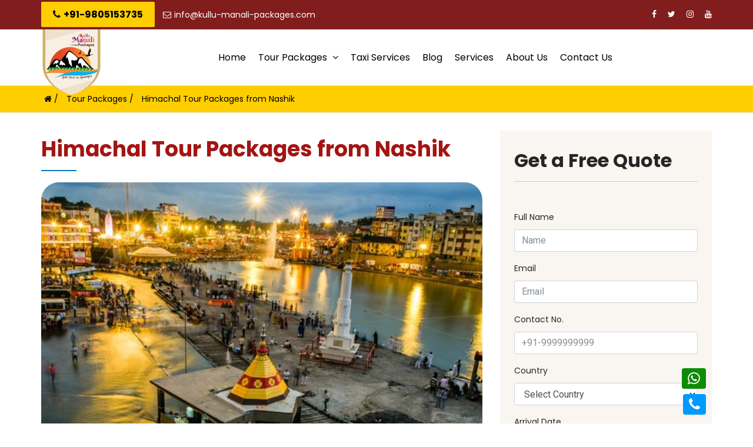

--- FILE ---
content_type: text/html; charset=UTF-8
request_url: https://www.kullu-manali-packages.com/himachal-tour-packages-from-nashik
body_size: 8411
content:
<!DOCTYPE html>
<html class="no-js" lang="zxx">
<head>
<!-- Meta -->
<meta charset="utf-8">
<meta http-equiv="X-UA-Compatible" content="IE=edge">
<meta name="viewport" content="width=device-width, initial-scale=1, shrink-to-fit=no"> 
<title>Himachal Tour Packages from Nashik</title>
<meta name="description" content="Himachal Tour Packages from Nashik"/>
<meta name="keywords" content="Himachal Tour Packages from Nashik"  />
    
<meta name="robots" content="all,follow">
<meta name="googlebot" content="index,follow,snippet,archive">
<link rel="canonical" href="https://www.kullu-manali-packages.com/himachal-tour-packages-from-nashik"/>
<!-- Favicon -->
<link rel="icon" type="image/png" href="/images/favicon.png"> 
<!-- Bootstrap CSS -->
<link rel="stylesheet" href="/css/bootstrap.min.css">
<!-- Font Awesome CSS -->
<link rel="stylesheet" href="/css/font-awesome.min.css">
<!-- Fancy Box CSS -->
<link rel="stylesheet" href="/css/jquery.fancybox.min.css">
<!-- Owl Carousel CSS -->
<link rel="stylesheet" href="/css/owl.carousel.min.css">
<link rel="stylesheet" href="/css/owl.theme.default.min.css">
<!-- Animate CSS -->
<link rel="stylesheet" href="/css/animate.min.css">
<!-- Slick Nav CSS -->
<link rel="stylesheet" href="/css/slicknav.min.css">
<!-- Magnific Popup -->
<link rel="stylesheet" href="/css/magnific-popup.css">

<!-- Learedu Stylesheet -->
<link rel="stylesheet" href="/css/normalize.css">
<link rel="stylesheet" href="/css/style.css">
<link rel="stylesheet" href="/css/responsive.css">
<script src="/js/jquery.min.js"></script>
<meta name="google-site-verification" content="GTdVhTKIRdJmAn6sXvC8SPkazryG3J782Y6qcbt-stQ" />
<link rel="shortcut icon" href="/images/logo.ico">  
  
</head>
<body>

<!-- Header -->
<header class="header">
<!-- Topbar -->
<div class="topbar">
<div class="container">
<div class="row">						
<div class="col-lg-8 col-12">
<!-- Contact -->
<ul class="content">
<li class="active"><a href="tel:+91-9805153735" ><i class="fa fa-phone"></i>+91-9805153735</a></li>
<li><a href="mailto:info@kullu-manali-packages.com"><i class="fa fa-envelope-o"></i>info@kullu-manali-packages.com</a></li> 
</ul>
<!-- End Contact -->
</div>
<div class="col-lg-4 col-12">
<!-- Social -->
<ul class="social">
<li><a target="_blank" href="https://www.facebook.com/kullumanalipackagess735"><i class="fa fa-facebook"></i></a></li>
<li><a target="_blank" href="https://twitter.com/ajmertaxis"><i class="fa fa-twitter"></i></a></li>
<li><a target="_blank" href="https://www.instagram.com/kullumanalipackages7735/"><i class="fa fa-instagram"></i></a></li>
<li><a target="_blank" href=""><i class="fa fa-youtube"></i></a></li>
 
</ul>
<!-- End Social -->
</div>
</div>
</div>
</div>
<!-- End Topbar -->
<!-- Header Inner -->
<div class="header-inner">
<div class="container">
<div class="row">
<div class="col-lg-3 col-md-3 col-12">
<div class="logo">
    <a href="/"><img src="/images/logo.png" alt="logo" width="37%"></a>
</div>
<div class="mobile-menu"></div>
</div>
<div class="col-lg-9 col-md-9 col-12">
<!-- Header Widget -->
<div class="header-widget">
<div class="header-menu">  
<nav class="navbar navbar-default">
<div class="navbar-collapse">
<!-- Main Menu -->
<ul id="nav" class="nav menu navbar-nav">
  <li><a href="/">Home</a> </li>
  <li><a href="/tour-packages">Tour Packages <i class="fa fa-angle-down"></i></a> 
    <ul class="dropdown">
        <li><a href="/packages/himachal-tour-packages">Himachal Tour Packages</a></li> 
        <li><a href="/packages/kullu-manali-tours">Kullu Manali Tours</a></li> 
        <li><a href="/packages/spiti-and-leh-ladakh-packages">Spiti and Leh Ladakh Packages</a></li> 
        <li><a href="/packages/trekking-and-camping-tours">Trekking and Camping Tours</a></li> 
        <li><a href="/packages/tour-packages-from">Tour Packages from</a></li> 
        <li><a href="/packages/kashmir-tour-packages">Kashmir Tour Packages</a></li> 
        <li><a href="/packages/uttarakhand-tour-packages">Uttarakhand Tour Packages</a></li> 
          </ul>
  </li>
  <li><a href="/taxi-services">Taxi Services</a> 
  </li>
  <li><a href="/blog/">Blog</a> </li>
  <li><a href="/services">Services</a> </li>
  <li><a href="/page/about-us">About Us</a> </li>  
  <li><a href="/contact-us">Contact Us</a> </li>

    
    
</ul>
<!-- End Main Menu -->                            
</div> 
</nav>
</div> 
</div>
<!--/ End Header Widget -->
</div>
</div>
</div>
</div>
<!--/ End Header Inner -->
<meta name="google-site-verification" content="GTdVhTKIRdJmAn6sXvC8SPkazryG3J782Y6qcbt-stQ" />
</header><!-- End Header -->
    
<div class="bread">
<div class="container">
<ul>
<li><a href="/"><i class="fa fa-home"></i> /</a></li>
<li> <a href="/tour-packages">Tour Packages</a> /</li>
<li class="active">Himachal Tour Packages from Nashik</li>
</ul>
</div>
</div>

<section class="inner section">
<div class="container">
<div class="row">
<div class="col-md-8">
<div class="about-text">
<h2> <span>Himachal Tour Packages from Nashik </span></h2>
<img src="/tourpackage/himachal-tour-packages-from-nashik.webp" class="img-fullwidth mb-3" />
<p>
<span>Overview</span><br>
<p>Embark on a<strong> Himachal tour from Nashik</strong> provides a wonderful opportunity to exploring the scenic beauty and cultural richness. Located in Maharashtra, Nashik is a convenient starting point for your journeys to the majestic hills. Himachal Tour packages from Nashik offers well-designed itinerary to cater to your various travel needs and ensure a seamless and enjoyable trip.</p>

<p>With <strong>Kullu Manali Packages</strong>, you can discover famous tourist destinations in Himachal Pradesh like Shimla, Manali, Dharamshala, Dalhousie, and more. Experience the charm of Shimla with its colonial architecture and snow-capped peaks, indulge in thrilling adventures, explore spirituality, and enjoy the serene beauty of Dalhousie.</p>

<p>These packages include comfortable lodging, transportation, and knowledgeable guides accompanying you during your adventure, making your trip stress-free and fully immersing yourself in Himachal Pradesh&#39;s beauty and tranquility. <strong>Himachal tour packages from Nashik</strong> are designed to provide an amazing experience in this lovely area, whether you desire adventure, cultural exploration, or natural wonders.</p>

<p><strong>Things to do in Himachal Pradesh &ndash;</strong></p>

<ul>
	<li>Trekking in popular trails like Triund, Hampta Pass, and Beas Kund.</li>
	<li>Indulge in adventures in Manali, like Paragliding, River Rafting, and Skiing.</li>
	<li>Seek blessings in Dharamshala&rsquo;s monasteries.</li>
	<li>Experience peace and serenity in McLeod Ganj.</li>
	<li>Embark on thrilling road trips to Rohtang Pass and Solang Valley.</li>
	<li>Take a dip in the hot springs of Manikaran.</li>
</ul>

<p><strong>Ideal Duration to plan Himachal Pradesh Holidays &ndash;</strong></p>

<p>The best time to arrange a<strong> Himachal Pradesh vacation from Nashik</strong> is determined by the destinations you want to visit and the activities you want to participate in. A minimum of 7 to 10 days is recommended to visit main destinations such as Shimla, Manali, Dharamshala, and Dalhousie. However, if you want to explore unusual places or go on significant trekking, a longer trip of 2 to 3 weeks is recommended. It is best to organize your itinerary around the trip time from Nashik to Himachal Pradesh, leaving enough time to properly enjoy and experience the region&#39;s grandeur.</p>

<p><strong>Best time to visit Himachal Pradesh &ndash;</strong></p>

<p>Himachal Pradesh is best visited between March and June and September and November. These months are perfect for outdoor activities, sightseeing, and trekking because of the good weather, bright skies, and mild temperatures. The summer months of April to June offer respite from the blazing heat of the plains, while the fall months of September to November offer breathtaking vistas and the chance to observe celebrations like Dussehra. However, check the weather forecast and prepare accordingly, as some places in Himachal Pradesh suffer considerable snowfall throughout the winter.</p>

<p><strong>How to reach Himachal Pradesh from Nashik?</strong></p>

<p>To reach Himachal from Nashik, you&rsquo;ll have several options for traveling:</p>

<p><strong>By air &ndash;</strong> The nearest airport to Nashik is Ozar Airport, but it has limited flight options. Alternatively, you can fly from Mumbai&rsquo;s Chhatrapati Shivaji Maharaj International Airport to Chandigarh Airport or Bhuntar Airport in Himachal. You can take a taxi service or bus to your desired destination in Himachal.</p>

<p><strong>By train &ndash; </strong>Nashik Railway Station is well-connected to major cities in India. One can take a train from Nashik to Chandigarh or Pathankot and then head straight to Shimla or Manali.</p>

<p><strong>By road &ndash; </strong>Himachal Pradesh has well-developed road networks. From Nashik to Himachal Pradesh, you can take a bus or a taxi. The journey time will be determined by the destination in Himachal Pradesh and the road conditions.</p>

<p>For a comfortable and hassle-free journey to Himachal Pradesh, it is best to arrange your method of transportation ahead of time, considering aspects such as distance, convenience, and preferences.</p>

<p><strong>Himachal vacation packages from Nashik</strong> offer an incredible opportunity to get away from the city and see Himachal Pradesh&#39;s gorgeous scenery and colourful culture. Whether travelling alone, with family, or with friends, these packages provide a well-planned itinerary for a pleasurable and memorable trip. Prepare to go on an unforgettable experience in Himachal Pradesh.</p>
<br><br> 

</p>

 

</div>

</div>
<div class="col-md-4">
<div class="wtf p-4"> 
<script type="text/javascript">
function validatePhone(txtPhone) {
var filter = /^[0-9-+]+$/;
if (filter.test(txtPhone)) {
return true;
}
else {
return false;
}
}
$(document).ready(function(){
 //Get the input data using the post method when Push into mysql is clicked .. we pull it using the id fields of ID, Name and Email respectively...
$("#tourid").click(function(){
//Get values of the input fields and store it into the variables.
var name = $('#name').val();
var email = $('#email').val();
var mobile = $('#contact').val();
var country = $('#country').val();
var arrival_date = $('#arrival_date').val();
var no_person = $('#no_person').val();
var message = $('#messages').val();
var page_url = $('#page_url').val();
var grecaptcha = $("#g-recaptcha-response").val();

var errors = []; 

if (name=="") {
errors[errors.length] = document.getElementById("name_error").innerHTML = "Please enter Name";
document.getElementById('name').style.border ="1px solid red";
} else {
document.getElementById("name_error").innerHTML = "";	
document.getElementById('name').style.border ="";
}	
 
if(email.indexOf('@')<1 || email.indexOf('.')<1)
{
errors[errors.length] = document.getElementById("email_error").innerHTML = "You must enter a valid email address.";
document.getElementById('email').style.border ="1px solid red";

} else {
document.getElementById("email_error").innerHTML = "";	
document.getElementById('email').style.border ="";
}		

 
if (mobile=="") {
errors[errors.length] = document.getElementById("mobile_error").innerHTML = "Please enter Mobile.";
document.getElementById('contact').style.border ="1px solid red";
} 
else if(!validatePhone(mobile)) {
errors[errors.length] = document.getElementById("mobile_error").innerHTML = "Please input numeric characters only.";
} else {
document.getElementById("mobile_error").innerHTML = "";
document.getElementById('contact').style.border ="";	
}			
 
if(country=="") {
errors[errors.length] = document.getElementById("country_error").innerHTML = "Please enter country.";
document.getElementById('country').style.border ="1px solid red";
} else {
document.getElementById("country_error").innerHTML = "";
document.getElementById('country').style.border ="";	
} 
 
if (arrival_date=="") {
errors[errors.length] = document.getElementById("arrival_date_error").innerHTML = "Please enter Arrival Date";
document.getElementById('arrival_date').style.border ="1px solid red";
} else {
document.getElementById("arrival_date_error").innerHTML = "";	
document.getElementById('arrival_date').style.border ="";
}	

if (no_person=="") {
errors[errors.length] = document.getElementById("no_person_error").innerHTML = "Please enter No Person";
document.getElementById('no_person').style.border ="1px solid red";
} else {
document.getElementById("no_person_error").innerHTML = "";	
document.getElementById('no_person').style.border ="";
}	


if (grecaptcha=="") {
errors[errors.length] = document.getElementById("captcha_error").innerHTML = "Please click on the reCAPTCHA box.";
document.getElementById('g-recaptcha-response').style.border ="1px solid red";
} else {
document.getElementById("captcha_error").innerHTML = "";	
document.getElementById('g-recaptcha-response').style.border ="";
}	

if (errors.length > 0) {
reportErrors(errors);
return false;
}
function reportErrors(errors){
var msg = "Please Enter Valid Data...\n";
for (var i = 0; i<errors.length; i++) {
var numError = i + 1;
msg += "\n" + numError + ". " + errors[i];
}
alert(msg);
}	
	$.ajax({
	url: '/general_enquiry',
	type: 'post',
	data: {name: name, email: email, mobile: mobile, country: country,arrival_date:arrival_date, no_person: no_person,message: message,page_url: page_url,grecaptcha: grecaptcha},
	
	dataType: 'html',
	beforeSend: function() {
	//$( "body" ).append('<div id="dvLoading"></div>');
	$('#tourid').after('<span class="wait">&nbsp;<img src="images/loading.gif" alt="" /></span>');
	$('#tourid').attr('disabled', true);
	},		
	complete: function() {
	
	$('.wait').remove();
	$('#tourid').attr('disabled', false);
	},			
	success: function(response) {
	alert(response);
	window.open("/thank-you","_self");
	$("#message").html(response);
	$('#roombookid').trigger("reset");
	
	},
	error: function(xhr, ajaxOptions, thrownError) {
	alert(thrownError + "\r\n" + xhr.statusText + "\r\n" + xhr.responseText);
	}
	});

return false;
});
});
    </script>
<div class="resForm mt-2"> 
<h2 class="pTitle"> <span> Get a Free Quote</span>  <hr> </h2>

<form id="roombookid" method="post">
 
 <div class="row">
<div class="col-sm-12"> 
<div class="form-group">
<label>Full Name</label>
<input name="name" id="name" class="form-control" placeholder="Name" />
<div class="red" id="name_error"></div>
</div> </div> 
 
<div class="col-sm-12">  
<div class="form-group">
<label>Email</label>
<input name="email" id="email" class="form-control" placeholder="Email" />
<div class="red" id="email_error"></div>
</div> </div> 
 
 <div class="col-sm-12">  
<div class="form-group">
<label>Contact No.</label>
<input name="contact" id="contact" class="form-control" placeHolder="+91-9999999999" />
<div class="red" id="mobile_error"></div>
</div> 
</div>
</div>

<div class="row">
<div class="col-sm-12">  
<div class="form-group">
<label>Country</label>
<select name="country" class="form-control" id="country">
<option selected="" value="">Select Country</option>
<option value="Afghanistan">Afghanistan</option>
<option value="Albania">Albania</option>
<option value="Algeria">Algeria</option>
<option value="American Samoa">American Samoa</option>
<option value="Andorra">Andorra</option>
<option value="Angola">Angola</option>
<option value="Anguilla">Anguilla</option>
<option value="Antarctica">Antarctica</option>
<option value="Antigua and Barbuda">Antigua and Barbuda</option>
<option value="Argentina">Argentina</option>
<option value="Armenia">Armenia</option>
<option value="Aruba">Aruba</option>
<option value="Australia">Australia</option>
<option value="Austria">Austria</option>
<option value="Azerbaijan">Azerbaijan</option>
<option value="Bahamas">Bahamas</option>
<option value="Bahrain">Bahrain</option>
<option value="Bangladesh">Bangladesh</option>
<option value="Barbados">Barbados</option>
<option value="Belarus">Belarus</option>
<option value="Belgium">Belgium</option>
<option value="Belize">Belize</option>
<option value="Benin">Benin</option>
<option value="Bermuda">Bermuda</option>
<option value="Bhutan">Bhutan</option>
<option value="Bolivia">Bolivia</option>
<option value="Bosnia &amp; Herzegovina">Bosnia &amp; Herzegovina</option>
<option value="Botswana">Botswana</option>
<option value="Brazil">Brazil</option>
<option value="British IndianOcean">British IndianOcean</option>
<option value="British Virgin Islands">British Virgin Islands</option>
<option value="Brunei">Brunei</option>
<option value="Bulgaria">Bulgaria</option>
<option value="Burkina Faso">Burkina Faso</option>
<option value="Burundi">Burundi</option>
<option value="Cambodia">Cambodia</option>
<option value="Cameroon">Cameroon</option>
<option value="Canada">Canada</option>
<option value="Cape Verde">Cape Verde</option>
<option value="Cayman Islands">Cayman Islands</option>
<option value="Central African Rep.">Central African Rep.</option>
<option value="Chad">Chad</option>
<option value="Chile">Chile</option>
<option value="China">China</option>
<option value="Christmas Island">Christmas Island</option>
<option value="Cocos Islands">Cocos Islands</option>
<option value="Colombia">Colombia</option>
<option value="Comoros">Comoros</option>
<option value="Congo">Congo</option>
<option value="Cook Islands">Cook Islands</option>
<option value="Costa Rica">Costa Rica</option>
<option value="Croatia">Croatia</option>
<option value="Cuba">Cuba</option>
<option value="Cyprus">Cyprus</option>
<option value="Czech Republic">Czech Republic</option>
<option value="Denmark">Denmark</option>
<option value="Djibouti">Djibouti</option>
<option value="Dominica">Dominica</option>
<option value="Dominican Republic">Dominican Republic</option>
<option value="East Timor">East Timor</option>
<option value="Ecuador">Ecuador</option>
<option value="Egypt">Egypt</option>
<option value="El Salvador">El Salvador</option>
<option value="Equatorial Guinea">Equatorial Guinea</option>
<option value="Eritrea">Eritrea</option>
<option value="Estonia">Estonia</option>
<option value="Ethiopia">Ethiopia</option>
<option value="Falkland Islands">Falkland Islands</option>
<option value="Faroe Islands">Faroe Islands</option>
<option value="Fiji">Fiji</option>
<option value="Finland">Finland</option>
<option value="France">France</option>
<option value="French Guiana">French Guiana</option>
<option value="French Polynesia">French Polynesia</option>
<option value="French SouthernTerr.">French SouthernTerr.</option>
<option value="Gabon">Gabon</option>
<option value="Gambia">Gambia</option>
<option value="Georgia">Georgia</option>
<option value="Germany">Germany</option>
<option value="Ghana">Ghana</option>
<option value="Gibraltar">Gibraltar</option>
<option value="Greece">Greece</option>
<option value="Greenland">Greenland</option>
<option value="Grenada">Grenada</option>
<option value="Guadeloupe">Guadeloupe</option>
<option value="Guam">Guam</option>
<option value="Guatemala">Guatemala</option>
<option value="Guinea">Guinea</option>
<option value="Guinea-Bissau">Guinea-Bissau</option>
<option value="Guyana">Guyana</option>
<option value="Haiti">Haiti</option>
<option value="Heard &amp; McDonald">Heard &amp; McDonald</option>
<option value="Honduras">Honduras</option>
<option value="Hong Kong">Hong Kong</option>
<option value="Hungary">Hungary</option>
<option value="Iceland">Iceland</option>
<option value="India">India</option>
<option value="Indonesia">Indonesia</option>
<option value="Iran">Iran</option>
<option value="Iraq">Iraq</option>
<option value="Ireland">Ireland</option>
<option value="Israel">Israel</option>
<option value="Italy">Italy</option>
<option value="Ivory Coast">Ivory Coast</option>
<option value="Jamaica">Jamaica</option>
<option value="Japan">Japan</option>
<option value="Jordan">Jordan</option>
<option value="Kazakhstan">Kazakhstan</option>
<option value="Kenya">Kenya</option>
<option value="Kiribati">Kiribati</option>
<option value="Korea, North">Korea, North</option>
<option value="Korea, South">Korea, South</option>
<option value="Kuwait">Kuwait</option>
<option value="Kyrgyzstan">Kyrgyzstan</option>
<option value="Laos">Laos</option>
<option value="Latvia">Latvia</option>
<option value="Lebanon">Lebanon</option>
<option value="Lesotho">Lesotho</option>
<option value="Liberia">Liberia</option>
<option value="Libya">Libya</option>
<option value="Liechtenstein">Liechtenstein</option>
<option value="Lithuania">Lithuania</option>
<option value="Luxembourg">Luxembourg</option>
<option value="Macau">Macau</option>
<option value="Madagascar">Madagascar</option>
<option value="Malawi">Malawi</option>
<option value="Malaysia">Malaysia</option>
<option value="Maldives">Maldives</option>
<option value="Mali">Mali</option>
<option value="Malta">Malta</option>
<option value="Marshall Islands">Marshall Islands</option>
<option value="Martinique">Martinique</option>
<option value="Mauritania">Mauritania</option>
<option value="Mauritius">Mauritius</option>
<option value="Mayotte">Mayotte</option>
<option value="Mexico">Mexico</option>
<option value="Micronesia,Fed. St.">Micronesia,Fed. St.</option>
<option value="Moldova">Moldova</option>
<option value="Monaco">Monaco</option>
<option value="Mongolia">Mongolia</option>
<option value="Montserrat">Montserrat</option>
<option value="Morocco">Morocco</option>
<option value="Mozambique">Mozambique</option>
<option value="Myanmar">Myanmar</option>
<option value="Namibia">Namibia</option>
<option value="Nauru">Nauru</option>
<option value="Nepal">Nepal</option>
<option value="Netherlands">Netherlands</option>
<option value="Netherlands Antilles">Netherlands Antilles</option>
<option value="New Caledonia">New Caledonia</option>
<option value="New Zealand">New Zealand</option>
<option value="Nicaragua">Nicaragua</option>
<option value="Niger">Niger</option>
<option value="Nigeria">Nigeria</option>
<option value="Niue">Niue</option>
<option value="Norfolk Island">Norfolk Island</option>
<option value="Northern Mariana Isl.">Northern Mariana Isl.</option>
<option value="Norway">Norway</option>
<option value="Oman">Oman</option>
<option value="Pakistan">Pakistan</option>
<option value="Palau">Palau</option>
<option value="Panama">Panama</option>
<option value="Papua New Guinea">Papua New Guinea</option>
<option value="Paraguay">Paraguay</option>
<option value="Peru">Peru</option>
<option value="Philippines">Philippines</option>
<option value="Pitcairn Island">Pitcairn Island</option>
<option value="Poland">Poland</option>
<option value="Portugal">Portugal</option>
<option value="Puerto Rico">Puerto Rico</option>
<option value="Qatar">Qatar</option>
<option value="Reunion">Reunion</option>
<option value="Romania">Romania</option>
<option value="Russia">Russia</option>
<option value="Rwanda">Rwanda</option>
<option value="S.Georgia &amp; S.Sand.">S.Georgia &amp; S.Sand.</option>
<option value="Saint Kitts &amp; Nevis">Saint Kitts &amp; Nevis</option>
<option value="Saint Lucia">Saint Lucia</option>
<option value="St.Vincent &amp; Gren.">St.Vincent &amp; Gren.</option>
<option value="Samoa">Samoa</option>
<option value="San Marino">San Marino</option>
<option value="Sao Tome &amp; Principe">Sao Tome &amp; Principe</option>
<option value="Saudi Arabia">Saudi Arabia</option>
<option value="Senegal">Senegal</option>
<option value="Seychelles">Seychelles</option>
<option value="Seychelles">Seychelles</option>
<option value="Singapore">Singapore</option>
<option value="Slovakia">Slovakia</option>
<option value="Slovenia">Slovenia</option>
<option value="Somalia">Somalia</option>
<option value="South Africa">South Africa</option>
<option value="Spain">Spain</option>
<option value="Sri Lanka">Sri Lanka</option>
<option value="St. Helena">St. Helena</option>
<option value="St. Pierre &amp; Miquelon">St. Pierre &amp; Miquelon</option>
<option value="Sudan">Sudan</option>
<option value="Suriname">Suriname</option>
<option value="Svalbard &amp; J.Mayen">Svalbard &amp; J.Mayen</option>
<option value="Swaziland">Swaziland</option>
<option value="Sweden">Sweden</option>
<option value="Switzerland">Switzerland</option>
<option value="Syria">Syria</option>
<option value="Taiwan">Taiwan</option>
<option value="Tajikistan">Tajikistan</option>
<option value="Tanzania">Tanzania</option>
<option value="Thailand">Thailand</option>
<option value="Togo">Togo</option>
<option value="Tokelau">Tokelau</option>
<option value="Tonga">Tonga</option>
<option value="Trinidad and Tobago">Trinidad and Tobago</option>
<option value="Tunisia">Tunisia</option>
<option value="Turkey">Turkey</option>
<option value="Turkmenistan">Turkmenistan</option>
<option value="Turks &amp; Caicos Isl.">Turks &amp; Caicos Isl.</option>
<option value="Tuvalu">Tuvalu</option>
<option value="U.S.Minor Outlying Isl.">U.S.Minor Outlying Isl.</option>
<option value="Uganda">Uganda</option>
<option value="Ukraine">Ukraine</option>
<option value="United Arab Emirates">United Arab Emirates</option>
<option value="United Kingdom">United Kingdom</option>
<option value="U.S.A.">U.S.A.</option>
<option value="Uruguay">Uruguay</option>
<option value="Uzbekistan">Uzbekistan</option>
<option value="Vanuatu">Vanuatu</option>
<option value="Vatican City">Vatican City</option>
<option value="Venezuela">Venezuela</option>
<option value="Vietnam">Vietnam</option>
<option value="Virgin Islands">Virgin Islands</option>
<option value="Wallis &amp; Futuna Isl.">Wallis &amp; Futuna Isl.</option>
<option value="Western Sahara">Western Sahara</option>
<option value="Yemen">Yemen</option>
<option value="Yugoslavia (Former)">Yugoslavia (Former)</option>
<option value="Zaire">Zaire</option>
<option value="Zambia">Zambia</option>
<option value="Zimbabwe">Zimbabwe</option>
</select>
<div class="red" id="country_error"></div>
</div> 
</div> 


<div class="col-sm-12">  
<div class="form-group">
<label>Arrival Date</label>
<input name="arrival_date" id="arrival_date" class="form-control" type="date" placeholder="Arrival Date" />
<div class="red" id="arrival_date_error"></div>
</div></div>

<div class="col-sm-12">   
<div class="form-group">
<label>No of Persons</label>
<input name="no_person" id="no_person" class="form-control" placeholder="No of Persons" />
<div class="red" id="no_person_error"></div>
</div> </div></div>
 
 
<div class="row">
<div class="col-sm-12"> 
<div class="form-group">
<label>Brief Summary / Special Requirements :</label>
<textarea class="form-control" name="message" id="messages" rows="3" placeholder="Brief Summary / Special Requirements :"></textarea>
</div> 
</div>
</div>

<div class="row">
<div class="col-sm-12">
<div class="form-group">
<div class="g-recaptcha" id="rcaptcha" data-sitekey="6Ld3NOcpAAAAAOmBhx6vDZALnYxD1oMglVQm3ICW"></div>
<div class="red" id="captcha_error"></div>
</div> 
</div>
</div>

<div class="row">
<div class="col-sm-12"> 
<div class="form-group"> 
<input type="hidden" class="form-control" name="page_url" id="page_url" value="https://www.kullu-manali-packages.com/himachal-tour-packages-from-nashik">
<button class="btn btn-warning btn-lg" type="submit" id="tourid">Submit</button>
</div> 
</div>  
</div>   

</form>
 </div></div>
</div>
</div>



</div>

</section>


<!-- Footer -->
<footer class="footer section">


<div class="footer-top">
<div class="container">
<div class="row">
<div class="col-lg-3">
<!-- Useful Links -->
<div class="single-widget list">
<h2>Need Help</h2>
<ul class="list">
<li><i class="fa fa-send"></i>Near Hotel Dream River, Manu Temple Road, Old Manali, Manali, Himachal Pradesh 175131
 </li>
<li><i class="fa fa-phone"></i> <a href="+91-9805153735"> +91-9805153735, +91-9805153735</a>  </li>
<li><i class="fa fa-envelope"></i> <a href="mailto:info@kullu-manali-packages.com">info@kullu-manali-packages.com</a></li> 	
<li><i class="fa fa-globe"></i> <a href="https://www.kullu-manali-packages.com/">https://www.kullu-manali-packages.com/</a></li> 			
</ul>

    
</div>
<!--/ End Useful Links -->
</div>
<div class="col-lg-3">
<!-- Useful Links -->
<div class="single-widget useful-links">
<h2>Quick Links</h2>
<ul> 
<li><a href="/">Home</a></li>
<li><a href="/page/about-us">About Us</a></li> 
<li><a href="/car-rental-services">Car Rental</a></li>
<li><a href="/tour-packages">Tour Packages</a></li> 
<li><a href="/services">Services</a></li> 
<li><a href="/taxi-services">Taxi Services</a></li> 
<li><a href="/photo-gallery">Gallery</a></li>
<li><a href="/testimonials">Testimonial</a></li> 
<li><a href="/contact-us">Contact Us</a></li> 
</ul>
</div>
<!--/ End Useful Links -->
</div>



<div class="col-lg-3">
<!-- Useful Links -->
<div class="single-widget useful-links">
<h2>Car rental </h2>
<ul>
<li><a href="/cars/sedan-car-rental-services">Sedan Car Rental Services</a></li> 
<li><a href="/cars/luxury-car-rental-services">Luxury Car Rental Services</a></li> 
<li><a href="/cars/suv-car-hire-services">Suv Car Hire Services</a></li> 
<li><a href="/cars/tempo-travellers-coaches">Tempo Travellers Coaches</a></li> 
<li><a href="/cars/mini-bus-rental-services">Mini Bus Rental Services</a></li> 
<li><a href="/cars/bus-rental-services">Bus Rental Services</a></li> 
</ul>
</div>
<!--/ End Useful Links -->
</div>


<div class="col-lg-3">
<!-- Useful Links -->
<div class="single-widget newsletter">
<h2>Subscribe Newsletter</h2>
<div class="mail">
    <p>Don't miss to  subscribe to our news feed, Get the latest updates from us!</p>
    <div class="form">
        <input type="email" placeholder="Enter your email">
        <button class="button" type="submit"><i class="fa fa-envelope"></i></button>
    </div>
</div>
</div>
<!--/ End Useful Links -->
</div> 

</div>

</div>
</div>
<!--/ End Footer Top -->



<!-- Footer Bottom -->
<div class="footer-bottom">
<div class="container"> 
<div class="bottom-head">  
<div class="copyright">
<p>© Copyright 2024 <a href="/">Kullu Manali Packages</a>. All Rights Reserved</p>
</div> 
</div> 
</div>
</div>
<!--/ End Footer Bottom -->
</footer>
<a href="https://api.whatsapp.com/send?phone=++91-9805153735&text=Hi!" target="_blank" class="whatsapp-btn">
<i class="fa fa-whatsapp"></i> </a>


<a href="tel:++91-9805153735" target="_blank" class="phone-btn">
<i class="fa fa-phone"></i> </a>
<!--/ End Footer -->


<script src="/js/jquery-migrate.min.js"></script>
<!-- Popper JS-->
<script src="/js/popper.min.js"></script>
<!-- Bootstrap JS-->
<script src="/js/bootstrap.min.js"></script>
<!-- Colors JS-->
<script src="/js/colors.js"></script>
<!-- Jquery Steller JS -->
<script src="/js/jquery.stellar.min.js"></script>
<!-- Particle JS -->
<script src="/js/particles.min.js"></script>
<!-- Fancy Box JS-->
<script src="/js/facnybox.min.js"></script>
<!-- Magnific Popup JS-->
<script src="/js/jquery.magnific-popup.min.js"></script>
<!-- Masonry JS-->
<script src="/js/masonry.pkgd.min.js"></script>
<!-- Circle Progress JS -->
<script src="/js/circle-progress.min.js"></script>
<!-- Owl Carousel JS-->
<script src="/js/owl.carousel.min.js"></script>
<!-- Waypoints JS-->
<script src="/js/waypoints.min.js"></script>
<!-- Slick Nav JS-->
<script src="/js/slicknav.min.js"></script>
<!-- Counter Up JS -->
<script src="/js/jquery.counterup.min.js"></script>
<!-- Easing JS-->
<script src="/js/easing.min.js"></script>
<!-- Wow Min JS-->
<script src="/js/wow.min.js"></script>
<!-- Scroll Up JS-->
<script src="/js/jquery.scrollUp.min.js"></script> 
<script src="/js/main.js"></script>
</body>
</html>

--- FILE ---
content_type: text/css
request_url: https://www.kullu-manali-packages.com/css/normalize.css
body_size: 4436
content:
/*!
Theme Name: LearnEdu
Theme URI: http://ithemer.com/
Author: Underscores.me
Author URI: http://underscores.me/
Description: Description
Version: 1.0.0
License: GNU General Public License v2 or later
License URI: LICENSE
Text Domain: l-LearnEdu
Tags: custom-background, custom-logo, custom-menu, featured-images, threaded-comments, translation-ready

This theme, like WordPress, is licensed under the GPL.
Use it to make something cool, have fun, and share what you've learned with others.

eEducation is based on Underscores https://underscores.me/, (C) 2012-2017 Automattic, Inc.
Underscores is distributed under the terms of the GNU GPL v2 or later.

Normalizing styles have been helped along thanks to the fine work of
Nicolas Gallagher and Jonathan Neal https://necolas.github.io/normalize.css/
*/
/*--------------------------------------------------------------
>>> TABLE OF CONTENTS:
--------------------------------------------------------------*/

/*--------------------------------------------------------------
# Normalize
--------------------------------------------------------------*/
html {
	 font-family: 'Roboto', sans-serif;
	-moz-text-size-adjust: 100%;
	-webkit-text-size-adjust: 100%;
	-ms-text-size-adjust: 100%;
	text-size-adjust: 100%;
}
html,body {
	height: 100%;
	margin: 0;
	position:relative;
}
*{
	padding:0;
	margin:0;
}
body {
	margin: 0;
}
img{
	max-width:100%;
}
article,
aside,
details,
figcaption,
figure,
footer,
header,
main,
menu,
nav,
section,
summary {
	display: block;
}
audio,
canvas,
progress,
video {
	display: inline-block;
	vertical-align: baseline;
}
audio:not([controls]) {
	display: none;
	height: 0;
}
[hidden],
template {
	display: none;
}
a, img,input,textarea{
	-webkit-transition:all 0.4s ease;
	-moz-transition:all 0.4s ease;
	transition:all 0.4s ease;
}
a {
	text-decoration:none;
}
a:active,
a:hover {
	outline: 0;
	text-decoration:none;
}
.slicknav_menu{
	display:none;
}
img {
	border: 0;
}
svg:not(:root) {
	overflow: hidden;
}
figure {
	margin: 1em 40px;
}
hr {
	box-sizing: content-box;
	height: 0;
}
pre {
	overflow: auto;
}
button,
input,
optgroup,
select,
textarea {
	color: inherit;
	font: inherit;
	margin: 0;
}
button {
	overflow: visible;
}
button,
select {
	text-transform: none;
}
button,
html input[type="button"],
input[type="reset"],
input[type="submit"] {
	-webkit-appearance: button;
	cursor: pointer;
}
button[disabled],
html input[disabled] {
	cursor: default;
}
button::-moz-focus-inner,
input::-moz-focus-inner {
	border: 0;
	padding: 0;
}
input {
	line-height: normal;
}
input[type="checkbox"],
input[type="radio"] {
	box-sizing: border-box;
	padding: 0;
}
input[type="number"]::-webkit-inner-spin-button,
input[type="number"]::-webkit-outer-spin-button {
	height: auto;
}
input[type="search"]::-webkit-search-cancel-button,
input[type="search"]::-webkit-search-decoration {
	-webkit-appearance: none;
}
legend {
	border: 0;
	padding: 0;
}
textarea {
	overflow: auto;
}
optgroup {
	font-weight: bold;
}
table {
	border-collapse: collapse;
	border-spacing: 0;
}
td,
th {
	padding: 0;
}
#scrollUp {
	right: 20px;
	width: 45px;
	height: 45px;
	line-height: 45px;
	z-index: 33;
	font-size: 30px;
	bottom: 10px;
	text-align: center;
	border-radius: 100%;
	-webkit-box-shadow: 0px 0px 12px rgba(0, 0, 0, 0.16);
	-moz-box-shadow: 0px 0px 12px rgba(0, 0, 0, 0.16);
	box-shadow: 0px 0px 12px rgba(0, 0, 0, 0.16);
	color: #ffff;
}
#scrollUp:hover{
	background:#fff;
	color:#252525;
	bottom:15px;
}
.table {
	display: table;
	width: 100%;
	height: 100%;
}
.table-cell {
	display: table-cell;
	vertical-align: middle;
}
/*--------------------------------------------------------------
# Typography
--------------------------------------------------------------*/
body,
button,
input,
select,
optgroup,
textarea {
	font-family: 'Roboto', sans-serif;
	font-weight: 400;
	font-size:14px;
	color:#252525;
	line-height:25px;
	position:relative;
}
h1, h2, h3, h4, h5, h6 {
	font-weight: 700;
	margin: 0;
}
p {
	color:#666;
	margin: 0;
}
a,button{
	font-weight:500;
}
input{
	font-weight:400;
}
a{
	-webkit-transition:all 0.3s ease;
	-moz-transition:all 0.3s ease;
	transition:all 0.3s ease;
	outline:none;
	box-shadow:none;
	text-decoration:none;
	cursor:pointer;
}
a:hover{
	text-decoration:none;
}
img,a,input,h1, h2, h3, h4, h5, h6{
	-webkit-transition:all 0.4s ease;
	-moz-transition:all 0.4s ease;
	transition:all 0.4s ease;
}
dfn, cite, em, i {
	font-style: italic;
}
address {
	margin: 0 0 1.5em;
}
pre {
	background: #eee;
	font-family: 'Roboto', sans-serif;
	font-size: 15px;
	font-size: 0.9375rem;
	line-height: 1.6;
	margin-bottom: 1.6em;
	max-width: 100%;
	overflow: auto;
	padding: 1.6em;
}
code, kbd, tt, var {
	font-family: 'Roboto', sans-serif;
	font-size: 15px;
	font-size: 0.9375rem;
}

abbr, acronym {
	border-bottom: 1px dotted #666;
	cursor: help;
}

mark, ins {
	background: #fff9c0;
	text-decoration: none;
}

big {
	font-size: 125%;
}

.container{
	max-width:1170px;
}
.overlay{
	position:relative
}
.overlay::before {
	position: absolute;
	top: 0;
	left: 0;
	width: 100%;
	height: 100%;
	opacity: 0.5;
	background: #000;
	content: "";
	-webkit-transition: all 0.4s ease;
	-moz-transition: all 0.4s ease;
	transition: all 0.4s ease;
}
.button .btn {
	font-weight: 500;
	text-align: center;
	color: #252525;
	display: inline-block;
	padding: 13px 32px;
	border-radius: 0px;
	text-transform: uppercase;
	cursor: pointer;
	font-size: 14px;
	-webkit-transform: perspective(1px) translateZ(0);
	transform: perspective(1px) translateZ(0);
	overflow: hidden;
	position: relative;
	background: #fff;
	border:none;
	box-shadow:none;
	-webkit-transition: all 0.4S ease;
	-moz-transition: all 0.4S ease;
	transition: all 0.4S ease;
}
.button .btn:before{
	content: "";
	position: absolute;
	z-index: -1;
	top: 0;
	left: 0;
	right: 0;
	bottom: 0;
	background: #fff;
	border-radius: 100%;
	-webkit-transform: scale(0);
	transform: scale(0);
	-webkit-transition: all 0.4S ease-out;
	-moz-transition: all 0.4S ease-out;
	transition: all 0.4S ease-out;
}
.button .btn:hover:before{
	-webkit-transform: scale(2);
	transform: scale(2);
}
.section{
	padding:90px 0;
}
.section-bg{
	background-image:url('../images/section-bg.png');
	background-repeat: no-repeat;
	background-position: center;
	background-position: top;
}
.section-title {
	text-align: center;
	margin-bottom: 40px;
	padding: 0 120px;
}
.section-title h2 {
	font-size: 38px;
	text-transform: capitalize;
	padding-bottom: 12px;
	position: relative;
	margin-bottom: 18px;
}
.section-title h2::before {
	position: absolute;
	left: 50%;
	content: "";
	width: 100px;
	height: 2px;
	background: #666;
	bottom: -1px;
	margin-left: -50px;
}
.section-title h2::after {
	position: absolute;
	left: 50%;
	content: "";
	width: 100px;
	height: 2px;
	background: #666;
	bottom: -6px;
	margin-left: -63px;
}
.section-title p {
	font-size: 15px;
}
/*Bread Crumbs */
.breadcrumbs {
	background: url('../images/enroll-bg.jpg');
	background-position: 100%;
	position: relative;
	background-repeat: no-repeat;
	background-size: cover; 
	padding: 80px 0;
}
.breadcrumbs.overlay::before {
	opacity: 0.6;
	background: #252525;
}
.breadcrumbs h2 {
	color: #333029;
	font-size:42px;
	text-transform: capitalize; 
}
.breadcrumbs .bread-list {
	border-radius: 3px;
	background: transparent;
	display: inline-block;
	margin-top: 20px;
}
.breadcrumbs ul li {
	display: inline-block;
	position: relative;
	color: #333029;
}
.breadcrumbs ul li a {
	color: #333029;
	font-size: 18px;
	font-weight: 500;
	text-transform: capitalize;
}
.breadcrumbs ul li.active a {
	padding: 4px 20px;
	border-radius: 5px;
	color: #333029;
}
.breadcrumbs ul li i{
	margin:0px 3px;
}/*-------------------------
    36.Preloader css
---------------------------*/
.book_preload {
  position: fixed;
  width: 100%;
  height: 100%;
  background: #00B16A;
  z-index: 999999;
}
.book {
  top: 50%;
  left: 0;
  -webkit-transform: translateY(-50%);
  transform: translateY(-50%);
  position: relative;
  margin: 0 auto;
  border: 5px solid #ecf0f1;
  width: 100px;
  height: 60px;
}
.book__page {
  position: absolute;
  left: 50%;
  top: -5px;
  margin: 0 auto;
  border-top: 5px solid #ecf0f1;
  border-bottom: 5px solid #ecf0f1;
  border-right: 5px solid #ecf0f1;
  background: #15D588;
  width: 50px;
  height: 60px;
  -webkit-transform-origin: 0% 50%;
  transform-origin: 0% 50%;
  -webkit-animation: flip 1.2s infinite linear;
  animation: flip 1.2s infinite linear;
  -webkit-animation-fill-mode: forwards;
  animation-fill-mode: forwards;
}
.book__page:nth-child(1) {
  z-index: -1;
  -webkit-animation-delay: 1.4s;
  animation-delay: 1.4s;
}
.book__page:nth-child(2) {
  z-index: -2;
  -webkit-animation-delay: 2.8s;
  animation-delay: 2.8s;
}
.book__page:nth-child(3) {
  z-index: -3;
  -webkit-animation-delay: 4.2s;
  animation-delay: 4.2s;
}
@-webkit-keyframes flip {
  0% {
    -webkit-transform: perspective(600px) rotateY(0deg);
    transform: perspective(600px) rotateY(0deg);
  }
  20% {
    background: #00B16A;
  }
  29.9% {
    background: #00B16A;
  }
  30% {
    -webkit-transform: perspective(200px) rotateY(-90deg);
    transform: perspective(200px) rotateY(-90deg);
    background: #15D588;
  }
  54.999% {
    opacity: 1;
  }
  55% {
    opacity: 0;
  }
  60% {
    -webkit-transform: perspective(200px) rotateY(-180deg);
    transform: perspective(200px) rotateY(-180deg);
    background: #15D588;
  }
  100% {
    -webkit-transform: perspective(200px) rotateY(-180deg);
    transform: perspective(200px) rotateY(-180deg);
    background: #15D588;
  }
}
@keyframes flip {
  0% {
    -webkit-transform: perspective(600px) rotateY(0deg);
    transform: perspective(600px) rotateY(0deg);
  }
  20% {
    background: #00B16A;
  }
  29.9% {
    background: #00B16A;
  }
  30% {
    -webkit-transform: perspective(200px) rotateY(-90deg);
    transform: perspective(200px) rotateY(-90deg);
    background: #15D588;
  }
  54.999% {
    opacity: 1;
  }
  55% {
    opacity: 0;
  }
  60% {
    -webkit-transform: perspective(200px) rotateY(-180deg);
    transform: perspective(200px) rotateY(-180deg);
    background: #15D588;
  }
  100% {
    -webkit-transform: perspective(200px) rotateY(-180deg);
    transform: perspective(200px) rotateY(-180deg);
    background: #15D588;
  }
}

/* Colors */
.mp-color {
	position: fixed;
	display: block;
	z-index: 9999;
	text-align: center;
	padding: 30px 5px;
	width: 200px;
	top: 47%;
	background: #fff;
	box-shadow: -3px 0px 50px -2px rgba(0,0,0,0.14);
	margin-top: -150px;
	border-bottom: 6px solid #ddd;
	right: -200px;
	height: auto;
}
.mp-color .icon {
	width: 25px;
	height: 25px;
	background: #968A8C;
	margin-top: -13.5px;
	border-radius: 0px;
	top: 50%;
	line-height: 25px;
	cursor: pinter;
	font-size: 16px;
	position: absolute;
	bottom: -24px;
	left: -50px;
	width: 50px;
	height: 50px;
	line-height: 50px;
	font-size: 32px;
	border-radius: 5px 0 0 5px;
	background: #fff;
	color: #444;
}
.mp-color .icon i {
	color: #444;
	cursor: pointer;
}
.mp-color h4 {
	display: block;
	text-transform: capitalize;
	font-size: 20px;
	margin-bottom: 15px;
}
.mp-color ul {
	margin-bottom: 20px;
}
.mp-color ul li{
	font-weight:500;
	font-size:14px;
}
.mp-color ul li a{
	color:#555;
}
.mp-color .button {
	margin:20px 0 0;
}
.mp-color .button i{
	color:#fff;
	margin-right:5px;
}
.mp-color .btn {
	padding: 12px 25px;
}
.mp-color span {
	margin: 4px;
	width: 30px;
	height: 24px;
	border-radius: 0;
	cursor: pointer;
	display: inline-block;
}
.mp-color span.color1{background-color:#00B16A}
.mp-color span.color2{background-color:#7EBD4F}
.mp-color span.color3{background-color:#28CAC8;}
.mp-color span.color4{background-color:#F37348;}
.mp-color span.color5{background-color:#FF9800;}
.mp-color span.color6{background-color:#D2527F;}
.mp-color span.color7{background-color:#2C7A75;}
.mp-color span.color8{background-color:#ED1C24;}
/*--------------------------------------------------------------
# Elements
--------------------------------------------------------------*/
html {
	box-sizing: border-box;
}

*,
*:before,
*:after {
	/* Inherit box-sizing to make it easier to change the property for components that leverage other behavior; see https://css-tricks.com/inheriting-box-sizing-probably-slightly-better-best-practice/ */
	box-sizing: inherit;
}

body {
	background: #fff;
	/* Fallback for when there is no custom background color defined. */
}

hr {
	background-color: #ccc;
	border: 0;
	height: 1px;
	margin-bottom: 1.5em;
}

ul,ul li{
	list-style:none;
	padding:0;
	margin:0;
}

li > ul,
li > ol {
	margin-bottom: 0;
	margin-left: 1.5em;
}

dt {
	font-weight: bold;
}

dd {
	margin: 0 1.5em 1.5em;
}

img {
	height: auto;
	/* Make sure images are scaled correctly. */
	max-width: 100%;
	/* Adhere to container width. */
}

figure {
	margin: 1em 0;
	/* Extra wide images within figure tags don't overflow the content area. */
}

table {
	margin: 0 0 1.5em;
	width: 100%;
}

/*--------------------------------------------------------------
# Forms
--------------------------------------------------------------*/
button,
input[type="button"],
input[type="reset"],
input[type="submit"] {
	border: 1px solid;
	border-color: #ccc #ccc #bbb;
	border-radius: 3px;
	background: #e6e6e6;
	color: rgba(0, 0, 0, 0.8);
	line-height: 1;
}

input[type="text"],
input[type="email"],
input[type="url"],
input[type="password"],
input[type="search"],
input[type="number"],
input[type="tel"],
input[type="range"],
input[type="date"],
input[type="month"],
input[type="week"],
input[type="time"],
input[type="datetime"],
input[type="datetime-local"],
input[type="color"],
textarea {
	color: #666;
	border: 1px solid #ccc;
	border-radius: 3px;
	padding: 3px;
}

input[type="text"]:focus,
input[type="email"]:focus,
input[type="url"]:focus,
input[type="password"]:focus,
input[type="search"]:focus,
input[type="number"]:focus,
input[type="tel"]:focus,
input[type="range"]:focus,
input[type="date"]:focus,
input[type="month"]:focus,
input[type="week"]:focus,
input[type="time"]:focus,
input[type="datetime"]:focus,
input[type="datetime-local"]:focus,
input[type="color"]:focus,
textarea:focus {
	color: #111;
}

select {
	border: 1px solid #ccc;
}

textarea {
	width: 100%;
}

/*--------------------------------------------------------------
# Navigation
--------------------------------------------------------------*/
.main-navigation {
	clear: both;
	display: block;
	float: left;
	width: 100%;
}

.main-navigation ul {
	display: none;
	list-style: none;
	margin: 0;
	padding-left: 0;
}

.main-navigation ul ul {
	box-shadow: 0 3px 3px rgba(0, 0, 0, 0.2);
	float: left;
	position: absolute;
	top: 100%;
	left: -999em;
	z-index: 99999;
}

.main-navigation ul ul ul {
	left: -999em;
	top: 0;
}

.main-navigation ul ul li:hover > ul,
.main-navigation ul ul li.focus > ul {
	left: 100%;
}

.main-navigation ul ul a {
	width: 200px;
}

.main-navigation ul li:hover > ul,
.main-navigation ul li.focus > ul {
	left: auto;
}

.main-navigation li {
	float: left;
	position: relative;
}

.main-navigation a {
	display: block;
	text-decoration: none;
}

/* Small menu. */
.menu-toggle,
.main-navigation.toggled ul {
	display: block;
}

@media screen and (min-width: 37.5em) {
	.menu-toggle {
		display: none;
	}
	.main-navigation ul {
		display: block;
	}
}

.site-main .comment-navigation, .site-main
.posts-navigation, .site-main
.post-navigation {
	margin: 0 0 1.5em;
	overflow: hidden;
}

.comment-navigation .nav-previous,
.posts-navigation .nav-previous,
.post-navigation .nav-previous {
	float: left;
	width: 50%;
}

.comment-navigation .nav-next,
.posts-navigation .nav-next,
.post-navigation .nav-next {
	float: right;
	text-align: right;
	width: 50%;
}

/*--------------------------------------------------------------
# Accessibility
--------------------------------------------------------------*/
/* Text meant only for screen readers. */
.screen-reader-text {
	border: 0;
	clip: rect(1px, 1px, 1px, 1px);
	clip-path: inset(50%);
	height: 1px;
	margin: -1px;
	overflow: hidden;
	padding: 0;
	position: absolute !important;
	width: 1px;
	word-wrap: normal !important; /* Many screen reader and browser combinations announce broken words as they would appear visually. */
}

.screen-reader-text:focus {
	background-color: #f1f1f1;
	border-radius: 3px;
	box-shadow: 0 0 2px 2px rgba(0, 0, 0, 0.6);
	clip: auto !important;
	clip-path: none;
	color: #21759b;
	display: block;
	font-size: 14px;
	font-size: 0.875rem;
	font-weight: bold;
	height: auto;
	left: 5px;
	line-height: normal;
	padding: 15px 23px 14px;
	text-decoration: none;
	top: 5px;
	width: auto;
	z-index: 100000;
	/* Above WP toolbar. */
}

/* Do not show the outline on the skip link target. */
#content[tabindex="-1"]:focus {
	outline: 0;
}

/*--------------------------------------------------------------
# Alignments
--------------------------------------------------------------*/
.alignleft {
	display: inline;
	float: left;
	margin-right: 1.5em;
}

.alignright {
	display: inline;
	float: right;
	margin-left: 1.5em;
}

.aligncenter {
	clear: both;
	display: block;
	margin-left: auto;
	margin-right: auto;
}

/*--------------------------------------------------------------
# Clearings
--------------------------------------------------------------*/
.clear:before,
.clear:after,
.entry-content:before,
.entry-content:after,
.comment-content:before,
.comment-content:after,
.site-header:before,
.site-header:after,
.site-content:before,
.site-content:after,
.site-footer:before,
.site-footer:after {
	content: "";
	display: table;
	table-layout: fixed;
}

.clear:after,
.entry-content:after,
.comment-content:after,
.site-header:after,
.site-content:after,
.site-footer:after {
	clear: both;
}

/*--------------------------------------------------------------
# Widgets
--------------------------------------------------------------*/
.widget {
	margin: 0 0 1.5em;
	/* Make sure select elements fit in widgets. */
}

.widget select {
	max-width: 100%;
}

/*--------------------------------------------------------------
# Content
--------------------------------------------------------------*/
/*--------------------------------------------------------------
## Posts and pages
--------------------------------------------------------------*/
.sticky {
	display: block;
}

.hentry {
	margin: 0 0 1.5em;
}

.updated:not(.published) {
	display: none;
}

.page-content,
.entry-content,
.entry-summary {
	margin: 1.5em 0 0;
}

.page-links {
	clear: both;
	margin: 0 0 1.5em;
}

/*--------------------------------------------------------------
## Comments
--------------------------------------------------------------*/
.comment-content a {
	word-wrap: break-word;
}

.bypostauthor {
	display: block;
}

/*--------------------------------------------------------------
# Infinite scroll
--------------------------------------------------------------*/
/* Globally hidden elements when Infinite Scroll is supported and in use. */
.infinite-scroll .posts-navigation,
.infinite-scroll.neverending .site-footer {
	/* Theme Footer (when set to scrolling) */
	display: none;
}

/* When Infinite Scroll has reached its end we need to re-display elements that were hidden (via .neverending) before. */
.infinity-end.neverending .site-footer {
	display: block;
}

/*--------------------------------------------------------------
# Media
--------------------------------------------------------------*/
.page-content .wp-smiley,
.entry-content .wp-smiley,
.comment-content .wp-smiley {
	border: none;
	margin-bottom: 0;
	margin-top: 0;
	padding: 0;
}

/* Make sure embeds and iframes fit their containers. */
embed,
iframe,
object {
	max-width: 100%;
}

/* Make sure logo link wraps around logo image. */
.custom-logo-link {
	display: inline-block;
}

/*--------------------------------------------------------------
## Captions
--------------------------------------------------------------*/
.wp-caption {
	margin-bottom: 1.5em;
	max-width: 100%;
}

.wp-caption img[class*="wp-image-"] {
	display: block;
	margin-left: auto;
	margin-right: auto;
}

.wp-caption .wp-caption-text {
	margin: 0.8075em 0;
}

.wp-caption-text {
	text-align: center;
}

/*--------------------------------------------------------------
## Galleries
--------------------------------------------------------------*/
.gallery {
	margin-bottom: 1.5em;
}

.gallery-item {
	display: inline-block;
	text-align: center;
	vertical-align: top;
	width: 100%;
}

.gallery-columns-2 .gallery-item {
	max-width: 50%;
}

.gallery-columns-3 .gallery-item {
	max-width: 33.33%;
}

.gallery-columns-4 .gallery-item {
	max-width: 25%;
}

.gallery-columns-5 .gallery-item {
	max-width: 20%;
}

.gallery-columns-6 .gallery-item {
	max-width: 16.66%;
}

.gallery-columns-7 .gallery-item {
	max-width: 14.28%;
}

.gallery-columns-8 .gallery-item {
	max-width: 12.5%;
}

.gallery-columns-9 .gallery-item {
	max-width: 11.11%;
}

.gallery-caption {
	display: block;
}

--- FILE ---
content_type: text/css
request_url: https://www.kullu-manali-packages.com/css/style.css
body_size: 7568
content:
@import url("https://fonts.googleapis.com/css2?family=Baskervville&family=Open+Sans:wght@300;400;700&family=Playfair+Display:wght@400;600;700&family=Poppins:wght@300;400;700&family=Roboto:wght@300;400;700&display=swap");
/*
	font-family: 'Baskervville', serif;

    font-family: 'Open Sans', sans-serif;

    font-family: 'Playfair Display', serif;

    font-family: 'Poppins', sans-serif;

    font-family: 'Roboto', sans-serif;

*/
body {
  font-family: "Poppins", sans-serif;
}
p {
  color: #2a2a2a;
  font-size: 16px;
  line-height: 1.8;
  margin: 0;
  padding: 0;
  text-align: justify;
}
a {
  color: #2a2a2a;
}
a:hover {
  color: #a33a52;
  text-decoration: none;
}
.img-fullwidth {
  width: 100%;
  border-radius: 30px;
}
.clear {
  clear: both;
}

.red{ font-size: 12px; color: #C00; }
/*===============================
	Header CSS
=================================*/
.header {
  background-color: #fff;
}
.header .navbar-collapse {
  padding: 0;
}
/* Topbar */
.header .topbar {
  background-color: #811d1d;
  padding: 12px 0px;
}
.header .content {
  float: left;
}
.header .content li {
  display: inline-block;
  color: #fff;
  margin-right: 10px;
  font-weight: 500;
}
.header .content li:last-child {
  margin-right: 0px;
  padding-right: 0px;
  border-right: 0px;
}
.header .content li i {
  margin-right: 5px;
}
.header .content li a {
  color: #fff;
}
.header .content li.active a {
  color: #000;
  border-radius: 2px;
  background: #fece00;
  padding: 10px 20px;
  font-weight: bold;
  font-size: 16px;
}

.header .social {
  float: right;
}
.header .social li {
  display: inline-block;
  margin: 0;
  margin-right: 15px;
}
.header .social li:last-child {
  margin-right: 0px;
}
.header .social li a {
  color: #fff;
}
/* Logo */
.header .logo {
float: left;
margin: 0px 0;
position: absolute;
z-index: 99;
}
.header .header-widget {
  padding: 30px 0;
}

.header .header-menu {
  z-index: 3333;
}
.header .navbar {
  background: none;
  box-shadow: none;
  border: none;
  position: relative;
  padding: 0;
}
.navbar-nav {
  display: block;
}
.header .nav li {
  float: left;
  position: relative;
  margin-right: 5px;
}
.header .nav li:last-child {
  margin-right: 0px;
}
.header .nav li a {
  color: #000000;
  font-size: 16px;
  padding: 5px 8px;
  display: block;
  margin: 0px;
  position: relative;
  text-shadow: none;
}
.header .nav li:hover a,
.header .nav li.active a {
  color: #fff;
  background: #8d2929;
}
.header .nav li a i {
  margin-left: 5px;
}
.header .nav li .dropdown {
  background: #fff;
  width: 220px;
  position: absolute;
  left: 0;
  z-index: 99;
  opacity: 0;
  visibility: hidden;
  -webkit-transform: scale(0.5);
  -moz-transform: scale(0.5);
  transform: scale(0.5);
  -webkit-box-shadow: 0px 5px 12px rgba(0, 0, 0, 0.2);
  -moz-box-shadow: 0px 5px 12px rgba(0, 0, 0, 0.2);
  box-shadow: 0px 5px 12px rgba(0, 0, 0, 0.2);
  -webkit-transition: all 0.3s ease;
  -moz-transition: all 0.3s ease;
  transition: all 0.3s ease;
  margin: 0;
}
.header .nav li:hover .dropdown {
  transform: scale(1);
  opacity: 1;
  visibility: visible;
}
.header .nav li .dropdown li {
  float: none;
  margin: 0;
}
.header .nav li .dropdown li a {
  padding: 10px 15px;
  color: #666;
  display: block;
  font-weight: 400;
  text-transform: capitalize;
  background: transparent;
}
.header .nav li .dropdown li i {
  float: right;
}
.header .nav li .dropdown li:hover a {
  color: #666;
}
.header .nav li .dropdown.submenu {
  left: 100%;
  top: 0;
  opacity: 0;
  visibility: hidden;
  -webkit-transform: scale(0.5);
  -moz-transform: scale(0.5);
  transform: scale(0.5);
}
.header .nav li .dropdown li:hover .dropdown.submenu {
  opacity: 1;
  visibility: visible;
  transform: scale(1);
}
.header .nav li .dropdown li .dropdown.submenu li a {
  color: #777;
  background: transparent;
}
.header .nav li .dropdown li .dropdown.submenu li:hover a {
  color: #fff;
}
.header .button {
  position: absolute;
  top: 0;
  right: 0;
}
.header .button .btn {
  margin-top: 5px;
  color: #fff;
  border-radius: 50px;
  box-shadow: none;
  border: 1px solid transparent;
  background: #cda274;
}
.header .button .btn:hover {
  color: #252525;
  background: transparent;
  border-color: #e6e6e6;
}
.header .button .btn i {
  margin-right: 5px;
}
/* Header Sticky */
.header.sticky .header-inner {
  position: fixed;
  width: 100%;
  top: 0;
  left: 0;
  z-index: 999999;
  -webkit-transition: all 0.4s ease;
  -moz-transition: all 0.4s ease;
  background: #fff;
  transition: all 0.4s ease;
  animation: fadeInDown 1s both 0.2s;
  -webkit-box-shadow: 0px 0px 10px rgba(0, 0, 0, 0.3);
  -moz-box-shadow: 0px 0px 10px rgba(0, 0, 0, 0.3);
  box-shadow: 0px 0px 10px rgba(0, 0, 0, 0.3);
}
/*===============================
	End Header CSS
=================================*/

/*===============================
	Slider CSS
=================================*/
.home-slider {
  position: relative;
}
.home-slider .single-slider {
  background-size: cover;
  background-position: center;
  background-repeat: no-repeat;
  border: none;
}
.home-slider .single-slider:before {
  opacity: 0.2;
}
.home-slider .single-slider .slider-text {
  margin: 240px 0 0;
}
.home-slider .single-slider h1 {
  font-size: 44px;
  line-height: 50px;
  text-transform: capitalize;
  color: #fff;
  font-weight: 800;
  margin-bottom: 20px;
}
.home-slider .single-slider .button {
  margin-top: 20px;
}
.home-slider .single-slider .btn {
  margin-right: 15px;
  color: #252525;
  background: #fff;
  position: relative;
  z-index: 3;
  text-transform: uppercase;
  -webkit-transition: all 0.4s ease;
  -moz-transition: all 0.4s ease;
  transition: all 0.4s ease;
}
.home-slider .single-slider .btn:hover {
  background: #fff;
  color: #000;
}

/* Slider Meta */
.home-slider .owl-carousel .owl-nav div {
  height: 55px;
  width: 55px;
  line-height: 55px;
  top: 50%;
  background: rgba(0, 0, 0, 0.3);
  color: #fff;
  font-size: 25px;
  position: absolute;
  border: none;
  margin: 0;
  padding: 0;
  -webkit-transition: all 0.4s ease;
  -moz-transition: all 0.4s ease;
  transition: all 0.4s ease;
  border-radius: 100%;
  margin: -30px 0 0 0;
}
.home-slider .owl-carousel .owl-nav div:hover {
  background: #8d2929;
}
.home-slider .owl-carousel .owl-nav .owl-prev {
  left: 15px;
}
.home-slider .owl-carousel .owl-nav .owl-prev:hover {
  left: 25px;
}
.home-slider .owl-carousel .owl-nav .owl-next {
  right: 15px;
}
.home-slider .owl-carousel .owl-nav .owl-next:hover {
  right: 25px;
}

/* Slider Animation */
.home-slider .owl-item.active .slider-text h1 {
  animation: fadeInUp 1s both 0.8s;
}
.home-slider .owl-item.active .slider-text p {
  animation: fadeInUp 1s both 1s;
}
.home-slider .owl-item.active .slider-text .button {
  animation: fadeInUp 1s both 1.2s;
}
/*===============================
	End Slider CSS
=================================*/

/*===============================
	End Features CSS
=================================*/
.future {
  background: url(../images/about-bg.jpg);
  position: relative;
  padding: 55px 0;
}
.future h2 {
  margin: 15px 0;
  padding: 0;
  font-size: 36px;
  line-height: 35px;
  color: #000;
}
.future h2 span {
  color: #8d2929;
}
.future h2 small {
  color: #484848;
  font-size: 18px;
}
.future p {
  margin: 0;
  padding: 0;
  font-size: 16px;
  text-align: justify;
}
.future .button {
  margin: 20px 0;
}
.future .btn {
  color: #fff;
  font-size: 16px;
  padding: 10px 25px;
  text-transform: upppercase;
  background: #8d2929;
  border: #8d2929 1px solid;
}
.future .btn:hover {
  background: #fff;
  color: #000;
}
.whyBooking {
  margin: 10px 0;
  padding: 5px 30px 15px;
  background-color: #fece00;
}
.whyBooking h2 {
  margin: 15px 0;
  padding: 0;
  font-size: 36px;
  line-height: 35px;
  color: #000;
}
.whyBooking h2 span {
  color: #8d2929;
}
.whyBooking h2 small {
  color: #484848;
  font-size: 18px;
}
.whyBooking ul {
  margin: 0;
  padding: 0;
}
.whyBooking ul li {
  margin: 18px 0;
  padding: 0;
}
.whyBooking ul li i {
  margin-right: 3px;
  padding: 8px;
  border-radius: 50%;
  font-size: 22px;
  background: #fff;
  color: #8d2929;
}

.wicon {
  margin: 10px 0;
}

.category {
  padding: 50px 0;
  margin: 0;
  background: #fff;
}
.category h2 {
  margin: 15px 0;
  padding: 0;
  font-size: 36px;
  line-height: 35px;
  color: #000;
  text-align: center;
}
.category h2 span {
  color: #8d2929;
}
.category h2 small {
  color: #484848;
  font-size: 18px;
}
.catBox {
  margin: 15px 0;
  padding: 0;
  position: relative;
  border: #ccc 1px solid;
}
.catBox .wbg {
  background: rgba(255, 255, 255, 0.8);
  position: absolute;
  width: 50%;
  top: 22px;
  right: 0;
  padding: 30px;
}
.catBox .wbg h3 {
  margin: 5px 0;
  padding: 0;
  font-size: 22px;
  text-transform: uppercase;
  color: #000;
}
.catBox .wbg h3 a {
  font-weight: bold;
}
.catBox .wbg p {
  margin: 0;
  padding: 0;
  font-size: 14px;
}
.catBox .wbg .button {
  margin: 10px 0;
}
.catBox .wbg .btn {
  color: #fff;
  font-size: 16px;
  padding: 5px 15px;
  text-transform: upppercase;
  background: #8d2929;
  border: #8d2929 1px solid;
}
.catBox .wbg .btn:hover {
  background: #fff;
  color: #000;
}
.catBox ul {
  margin: 0;
  padding: 15px;
  list-style: disc;
  min-height: 125px;
}
.catBox ul li {
  list-style: disc;
  margin: 0 0 0 15px;
  border-bottom: #ccc 1px dotted;
  padding: 5px 0;
  float: left;
  width: 47%;
}

.welpart {
  background: #ffffff;
  position: relative;
  padding: 55px 0;
}
.welpart h2 {
  margin: 15px 0;
  padding: 0;
  font-size: 38px;
  line-height: 35px;
  color: #282828;
  text-transform: uppercase;
  font-weight: normal;
  font-family: "Playfair Display", serif;
}
.welpart h2 span {
  color: #8d2929;
}
.welpart h2 small {
  font-size: 16px;
  font-family: "Poppins", sans-serif;
}
.welpart p {
  margin: 0;
  padding: 0;
  text-align: justify;
}
.welpart .button {
  margin-top: 20px;
}
.welpart .btn {
  color: #8d2929;
  font-size: 16px;
  border-radius: 25px;
  padding: 10px 30px;
  text-transform: capitalize;
  background: #fff;
  border: #8d2929 1px solid;
}
.welpart .btn:hover {
  background: #fff;
  color: #000;
}

.twopoints {
  margin: 0;
  padding: 0;
  background: #fff;
}
.twopoints h2 {
  margin: 15px 0;
  padding: 0;
  font-size: 36px;
  line-height: 35px;
  color: #000;
  text-align: center;
}
.twopoints h2 span {
  color: #8d2929;
}
.twopoints h2 small {
  color: #484848;
  font-size: 18px;
}
.twopoints .bg01 {
  background: linear-gradient(to left, #f0f5f9 55%, #fff 45%);
  padding: 30px 0;
}
.twopoints .bg02 {
  background: #fff;
  padding: 30px 0;
}
.txtpoint {
  margin: 10px 0;
  padding: 0;
  background: url(../images/point-icon.png) left center no-repeat;
}
.txtpoint h3 {
  margin: 0 0 20px 0;
  padding: 0;
  font-size: 36px;
  line-height: 36px;
  font-weight: normal;
  font-family: "Playfair Display", serif;
}
.txtpoint h3 small {
  font-size: 18px;
}
.txtpoint p {
  font-weight: 300;
  font-size: 14px;
  text-align: justify;
}
.txtpoint .button {
  margin-top: 10px;
}
.txtpoint .btn {
  color: #323232;
  font-size: 16px;
  border-radius: 25px;
  padding: 10px 30px;
  text-transform: capitalize;
  background: transparent;
}
.txtpoint .btn:hover {
  background: transparent;
  color: #000;
}
/*===============================
	End Features CSS
=================================*/

.ourproducts {
  padding: 50px 0;
  position: relative;
  background: #fff;
}
.ourproducts h2 {
  margin: 10px 0;
  font-size: 36px;
  line-height: 45px;
  color: #8d2929;
  padding: 0 0 15px 0;
  font-family: "Playfair Display", serif;
  background: url(../images/border01.jpg) left bottom no-repeat;
}
.proBox {
  margin: 15px 0;
  padding: 0;
  background: #fff;
  position: relative;
}
.proBox img {
  margin: 0;
  padding: 0;
  border: #f5f5f5 10px solid;
}
.proBox h3 {
  margin: 0;
  padding: 0;
  font-size: 16px;
  font-weight: 600;
}
.proBox p {
  font-weight: 300;
  font-size: 14px;
}
.proBox h5 {
  margin: 0;
  padding: 0;
  text-transform: uppercase;
  text-align: right;
  font-weight: normal;
  line-height: 34px;
  font-size: 14px;
}
.proBox h5 i {
  font-size: 20px;
  color: #cda274;
}

.contact-info-area {
  background-image: url(../images/sofa.jpg);
  background-position: center center;
  background-size: cover;
  padding: 0px;
}

#CDSWIDSSP{width:100% !important;}
.freequote {
  margin: 0;
  padding: 25px 50px 25px;
  background-color: #fece00;
}
.freequote h3 {
  margin: 0;
  padding: 0 0 15px 0;
  background: url(../images/border02.jpg) center bottom no-repeat;
  text-align: center;
  color: #383375;
  margin-bottom: 20px;
  font-family: "Playfair Display", serif;
  text-transform: uppercase;
}
.freequote h6 {
  text-align: center;
  font-weight: normal;
  font-size: 14px;
  font-family: "Playfair Display", serif;
  line-height: 24px;
  margin-bottom: 20px;
  color: #383375;
}
.freequote .form {
  padding: 0;
}
.freequote .form-group {
  margin-bottom: 5px;
}
.freequote .form-group input {
  width: 100%;
  height: 48px;
  color: #999999;
  box-shadow: none;
  text-shadow: none;
  border: none;
  border-bottom: 1px solid #e2e2e2;
  font-weight: 500;
  border-radius: 0px;
  padding: 0 15px;
}
.freequote .form-group input:hover,
.freequote .form-group textarea:hover {
  padding-left: 20px;
}
.freequote .form-group textarea {
  height: 80px;
  color: #999999;
  box-shadow: none;
  text-shadow: none;
  border: none;
  resize: none;
  border-bottom: 1px solid #e2e2e2;
  font-weight: 400;
  margin-bottom: 0px;
  padding: 10px 10px;
  border-radius: 0px;
}
.freequote .form-group .btn {
  background: #8d2929;
  color: #fff;
  text-align: center;
  -webkit-transition: all 0.4s ease;
  -moz-transition: all 0.4s ease;
  transition: all 0.4s ease;
  display: block;
  padding: 14px 25px;
  border-radius: 3px;
  border: none;
}
.freequote .form-group .btn:before {
  display: none;
}
.rating {
  display: flex;
  flex-direction: row-reverse;
  justify-content: center;
  margin: 0 5px;
}

.rating > input {
  display: none;
}

.rating > label {
  position: relative;
  width: 1em;
  font-size: 18px;
  color: #ffd600;
  cursor: pointer;
  margin: 0;
}

.rating > label::before {
  content: "\2605";
  position: absolute;
  opacity: 0;
}

.rating > label:hover:before,
.rating > label:hover ~ label:before {
  opacity: 1 !important;
}

.rating > input:checked ~ label:before {
  opacity: 1;
}

.rating:hover > input:checked ~ label:before {
  opacity: 0.4;
}

/*=============================
	Testimonials CSS
===============================*/
.testimonials {
  background-image: url(../images/testi-bg.jpg);
  background-size: cover;
  background-repeat: no-repeat;
  background-position: center;
  position: relative;
  padding: 50px 0;
}
.testimonials h6 {
  margin: 0;
  padding: 0 0 15px 0;
  font-size: 16px;
  color: #fff;
  background: url(../images/border.jpg) left bottom no-repeat;
}
.testimonials h2 {
  margin: 15px 0;
  padding: 0 0 0 0;
  font-weight: bold;
  font-size: 36px;
  line-height: 45px;
  color: #fff;
}
.testimonials h2 span {
  color: #e90811;
}
.testimonials .single-testimonial {
  background: #fff;
  padding: 30px;
  position: relative;
  box-shadow: inherit;
  -webkit-box-shadow: 0px 0px 10px rgba(0, 0, 0, 0.12);
  -moz-box-shadow: 0px 0px 10px rgba(0, 0, 0, 0.12);
  box-shadow: 0px 0px 10px rgba(0, 0, 0, 0.12);
  border-radius: 5px;
  margin: 30px 0;
}
.testimonials .single-testimonial img {
  height: 80px;
  width: 80px;
  margin: 10px auto;
  border-radius: 100%;
  border: 5px solid #fff;
  -webkit-box-shadow: 0px 0px 20px rgba(0, 0, 0, 0.12);
  -moz-box-shadow: 0px 0px 20px rgba(0, 0, 0, 0.12);
  box-shadow: 0px 0px 20px rgba(0, 0, 0, 0.12);
}
.testimonials .single-testimonial:hover img {
  -webkit-transform: rotate(360deg);
  -moz-transform: rotate(360deg);
  transform: rotate(360deg);
}
.testimonials .single-testimonial p {
  font-size: 14px;
  position: relative;
  z-index: 4;
  font-weight: 300;
  line-height: 24px;
  text-align: center;
}
.testimonials .main-content {
  position: relative;
  z-index: 4;
  margin: 35px 0;
}
.testimonials .main-content:before,
.testimonials .main-content:after {
  position: absolute;
  font-family: "FontAwesome";
  font-size: 32px;
  z-index: -4;
}
.testimonials .main-content::before {
  left: 0;
  top: -33px;
  content: "\f10d";
}
.testimonials .main-content::after {
  right: 0;
  bottom: -33px;
  content: "\f10e";
}
.testimonials .single-testimonial h4 {
  font-weight: normal;
  font-size: 16px;
  position: relative;
  margin: 15px 0;
  color: #8d2929;
  text-align: center;
  text-transform: uppercase;
}
.testimonials .single-testimonial h4 small {
  color: #666;
}
.testimonials .owl-nav {
  top: 50%;
  margin-top: -20px;
  position: absolute;
  width: 100%;
}
.testimonials .owl-carousel .owl-nav div {
  height: 48px;
  width: 48px;
  line-height: 48px;
  top: 50%;
  margin-top: -24px;
  background: #8d2929;
  color: #fff;
  font-size: 25px;
  position: absolute;
  border: none;
  margin: 0;
  padding: 0;
  -webkit-transition: all 0.4s ease;
  -moz-transition: all 0.4s ease;
  transition: all 0.4s ease;
  border-radius: 100%;
}
.testimonials .owl-carousel .owl-nav div:hover {
  background: #8d2929;
}
.testimonials .owl-carousel .owl-nav .owl-prev {
  left: -75px;
}
.testimonials .owl-carousel .owl-nav .owl-next {
  right: -75px;
}
.testimonials.no-bg {
  background: #f6f6f6;
}
.testimonials.no-bg:before {
  display: none;
}
.testimonials.no-bg .single-testimonial img {
  box-shadow: none;
}
/*=============================
	End Testimonials CSS
===============================*/
.ourclients {
  background: #f5f5f5;
  padding: 35px 0;
  position: relative;
}
.ourclients h2 {
  margin: 0 0 10px 0;
  padding: 0;
  font-weight: normal;
  font-size: 36px;
  text-align: center;
}
.ourclients h2 span {
  color: #8d2929;
  border-bottom: #8d2929 2px solid;
}
.ourclients h6 {
  margin: 0 0 15px 0;
  padding: 0;
  font-weight: normal;
  font-size: 16px;
  text-align: center;
}
.ourclients .row {
  margin-left: -5px;
  margin-right: -5px;
}
.ourclients .col-md-2,
.ourclients .col-6 {
  padding-left: 5px;
  padding-right: 5px;
}
.clientBox {
  margin: 5px 0;
  border: #e2e2e2 1px solid;
}
/*=============================
	Events CSS
===============================*/
.events .single-event {
  margin-top: 30px;
  margin: 15px 0;
  -webkit-transition: all 0.3s ease;
  -moz-transition: all 0.3s ease;
  transition: all 0.3s ease;
}
.events .single-event:hover {
  -webkit-box-shadow: 0px 0px 10px rgba(0, 0, 0, 0.25);
  -moz-box-shadow: 0px 0px 10px rgba(0, 0, 0, 0.25);
  box-shadow: 0px 0px 10px rgba(0, 0, 0, 0.25);
}
.events .single-event .head {
  position: relative;
}
.events .single-event .head img {
}
.events .single-event .head .btn {
  position: absolute;
  top: 50%;
  left: 50%;
  width: 50px;
  height: 50px;
  line-height: 50px;
  border-radius: 100%;
  line-height: 50px;
  padding: 0;
  margin: -25px 0 0 -25px;
  color: #fff;
  transition: ;
  -webkit-transform: scale(3);
  -moz-transform: scale(3);
  transform: scale(3);
  opacity: 0;
  visibility: hidden;
  -webkit-transition: all 0.3s ease;
  -moz-transition: all 0.3s ease;
  transition: all 0.3s ease;
  z-index: 35;
}
.events .single-event:hover .head .btn {
  transform: scale(1);
  opacity: 1;
  visibility: visible;
}
.events .single-event .head .btn:hover {
  background: #fff;
  color: #252525;
}
.events .single-event .head.overlay:before {
  opacity: 0;
  visibility: hidden;
  z-index: 34;
}
.events .single-event:hover .head.overlay:before {
  opacity: 0.5;
  visibility: visible;
}
.events .event-content {
  margin-top: 10px;
  padding: 20px;
}
.events .event-content .meta {
}
.events .event-content .meta span {
  margin-right: 10px;
  padding-right: 10px;
  border-right: 1px solid #e6e6e6;
  font-weight: 500;
  display: inline-block;
}
.events .event-content .meta span:last-child {
  margin: 0;
  padding: 0;
  border: none;
}
.events .event-content .meta span i {
  margin-right: 5px;
}
.events .event-content h4 {
  font-size: 18px;
  margin: 10px 0;
}
.events .event-content h4 a {
  color: #252525;
  font-weight: 700;
}
.events .event-content p {
}
.events .event-content .btn {
  margin-top: 20px;
  border: 2px solid;
  padding: 11px 32px;
}
.events .event-content .btn:hover {
  background: transparent;
  border-color: transparent;
  color: #fff;
}
/* Event Nav */
.events .owl-nav {
  width: 100%;
  opacity: 0;
  visibility: hidden;
  -webkit-transition: all 0.3s ease;
  -moz-transition: all 0.3s ease;
  transition: all 0.3s ease;
  margin: 0;
}
.events:hover .owl-nav {
  opacity: 1;
  visibility: visible;
}
.events .owl-carousel .owl-nav div {
  height: 48px;
  width: 48px;
  line-height: 48px;
  top: 50%;
  background: #666;
  color: #fff;
  font-size: 25px;
  position: absolute;
  border: none;
  margin: 0;
  padding: 0;
  -webkit-transition: all 0.4s ease;
  -moz-transition: all 0.4s ease;
  transition: all 0.4s ease;
  border-radius: 100%;
  margin-top: -24px;
}
.events .owl-carousel .owl-nav div:hover {
  color: #fff;
}
.events .owl-carousel .owl-nav .owl-prev {
  left: -75px;
}
.events .owl-carousel .owl-nav .owl-prev:hover {
  left: -65px;
}
.events .owl-carousel .owl-nav .owl-next {
  right: -75px;
}
.events .owl-carousel .owl-nav .owl-next:hover {
  right: -65px;
}
/* Events Archive */
.events.archives .single-event {
  margin-top: 30px;
}
/* Pagination */
.events.archives .pagination-main {
  text-align: center;
}
.events.archives .pagination {
  display: block;
  padding-left: 0;
  margin: 50px 0 0;
  border-radius: 4px;
  text-align: center;
  display: inline-block;
}
.events.archives .pagination li {
  float: left;
  margin-right: 5px;
}
.events.archives .pagination li a {
  padding: 12px 25px;
  border: none;
  display: block;
  background: #f6f6f6;
  color: #fff;
  color: #252525;
}
.events.archives .pagination li:hover a,
.events.archives .pagination li.active a {
  color: #fff;
}
/* Event Single */
.events.single {
  padding: 60px 0 90px;
}
.events.single .single-event {
  -webkit-box-shadow: 0px 0px 10px rgba(0, 0, 0, 0.25);
  -moz-box-shadow: 0px 0px 10px rgba(0, 0, 0, 0.25);
  box-shadow: 0px 0px 10px rgba(0, 0, 0, 0.25);
  margin-top: 30px;
}
.events.single .event-content h2 {
  font-size: 30px;
  margin: 5px 0 20px;
}
.events.single .event-content h2 a {
  color: #252525;
}
.events.single .event-content p {
  margin-bottom: 30px;
}
.events.single .event-content img {
  margin-bottom: 30px;
}
/* Events Meta */
.events.single .book-now {
  overflow: hidden;
}
.events.single .book-now .button {
  float: left;
}
.events.single .book-now .button .btn {
  margin-top: 0px;
}
.events.single .social {
  float: right;
}
.events.single .social li {
  display: inline-block;
  margin-right: 5px;
}
.events.single .social li:last-child {
  margin: 0;
}
.events.single .social li a {
  width: 32px;
  height: 32px;
  line-height: 32px;
  display: block;
  border: 1px solid #e6e6e6;
  text-align: center;
  color: #252525;
  border-radius: 100%;
}
.events.single .social li:hover a {
  color: #fff;
  border-color: transparent;
}
/* Slider Meta */
.events.single .owl-carousel .owl-nav div {
  background: #fff;
  color: #252525;
}
.events.single .owl-carousel .owl-nav div:hover {
  color: #fff;
}
.events.single .owl-carousel .owl-nav .owl-prev {
  left: 10px;
}
.events.single .owl-carousel .owl-nav .owl-next {
  right: 10px;
}
/*=============================
	End Events CSS
===============================*/

/*=============================
	Footer CSS
===============================*/
.footer {
  padding: 0;
  background: #161616;
  position: relative;
}
.footer a,
.footer p {
  font-weight: 400;
  color: #777777;
}
.footer .footer-top {
  padding: 20px 0 20px;
}
.footer .flogo {
  text-align: center;
}
.footer .single-widget {
  margin: 15px 0;
}
.footer .single-widget h2 {
  font-size: 18px;
  margin-bottom: 15px;
  color: #f7ebdb;
  position: relative;
  font-weight: 400;
  padding-bottom: 10px;
}
.footer .about {
}
.footer .about ul li {
  position: relative;
  line-height: 30px;
  width: 49%;
  float: left;
  margin-right: 1%;
}
.footer .about ul li a {
  color: #888888;
  font-size: 14px;
}
.footer .about ul li i {
  margin-right: 10px;
}
.footer .list {
}
.footer .list li {
  line-height: 30px;
  color: #888888;
}
.footer .list li a {
  color: #888888;
}
.footer .list li i {
  margin-right: 5px;
}
.footer .useful-links ul li {
  position: relative;
  line-height: 30px;
}
.footer .useful-links ul li a {
  color: #888888;
  font-size: 14px;
}
.footer .useful-links ul li i {
  margin-right: 10px;
}
.footer .single-news {
  position: relative;
  padding-left: 65px;
  margin-bottom: 15px;
}
.footer .single-news:last-child {
  margin: 0;
}
.footer .single-news img {
  width: 55px;
  height: 55px;
  position: absolute;
  left: 0;
  border-radius: 50px;
  top: 10px;
}
.footer .single-news h4 a {
  color: #fff;
  font-size: 15px;
}
.footer .single-news p {
  padding-right: 50px;
}
.footer .newsletter .title {
  font-size: 26px;
  font-weight: 600;
  color: #fff;
}
.footer .newsletter p {
  font-size: 14px;
  color: #888888;
}
.footer .newsletter .form {
  position: relative;
  margin-top: 20px;
}
.footer .newsletter .form input {
  width: 100%;
  height: 50px;
  line-height: 50px;
  color: #2c2c2c;
  box-shadow: none;
  text-shadow: none;
  border: none;
  padding: 0px 50px 0px 20px;
  font-size: 16px;
  border-radius: 0px;
}
.footer .newsletter .button {
  position: absolute;
  right: 0;
  top: 0;
  width: 60px;
  height: 50px;
  color: #fff;
  box-shadow: none;
  font-size: 20px;
  text-shadow: none;
  border: none;
  border-radius: 0px;
  background: #2a3e57;
  border-left: 1px solid transparent;
  -webkit-transition: all 0.4s ease;
  -moz-transition: all 0.4s ease;
  transition: all 0.4s ease;
}
.footer .newsletter .button:hover {
  background: #fff;
  border-left-color: #e7e7e7;
  color: #252525;
}
.footer .footer-bottom {
  border-top: #888888 1px solid;
}
.footer .bottom-head {
  padding: 10px 0;
}
.footer .copyright {
  text-align: center;
}
.footer .copyright p {
  color: #888888;
  line-height: 34px;
  text-transform: capitalize;
}
.footer .copyright a {
  color: #f7ebdb;
}
.footer .copyright a:hover {
  color: #888888;
}
.footer .wedeliver {
  margin-top: 15px;
}
.footer .wedeliver h3 {
  font-size: 18px;
  margin-bottom: 15px;
  color: #242424;
  position: relative;
}

.bread {
  background: #fece00;
  color: #000;
  margin: 0;
  padding: 10px 0;
  border-top: #e4e4e5 1px solid;
  border-bottom: #e4e4e5 1px solid;
}
.bread ul {
  margin: 0;
  padding: 0;
  text-align: left;
}
.bread ul li {
  color: #000;
  display: inline-block;
  margin: 0 5px;
  padding: 0;
}
.bread ul li a {
  color: #000;
}
.bread ul li a:hover {
  color: #000;
}

.inner {
  margin: 0;
  padding: 30px 0;
  background: #fff;
}
.contact-area {
  position: relative;
  padding: 60px 0;
  border-bottom: 1px solid #f3f3f3;
}
.single-contact-info-box {
  position: relative;
  display: block;
  background: #f6f2eb;
  padding: 50px 20px;
  min-height: 382px;
  border-radius: 5px;
  transition: all 200ms linear;
  transition-delay: 0.1s;
}
.single-contact-info-box .icon {
  position: relative;
  display: block;
  width: 140px;
  height: 140px;
  line-height: 140px;
  border-radius: 50%;
  text-align: center;
  margin: 0 auto;
  color: #fff;
  font-size: 50px;
  background: #811d1d;
}
.single-contact-info-box .text {
  position: relative;
  display: block;
  text-align: center;
  padding-top: 22px;
}
.single-contact-info-box .text h3 {
  color: #333029;
  font-size: 22px;
  line-height: 24px;
  font-weight: 700;
  margin-bottom: 16px;
}
.single-contact-info-box .text p {
  color: #84827d;
  font-size: 16px;
  line-height: 30px;
  text-align: center;
  font-weight: 500;
  margin: 0;
}
.contact-form-style1-area {
  position: relative;
  display: block;
  background: #fff;
  padding: 60px 0 0;
  z-index: 1;
}
.sec-title {
  position: relative;
  display: block;
  margin-top: -10px;
  padding-bottom: 58px;
}
.sec-title .sub-title {
  position: relative;
  display: block;
  padding-bottom: 8px;
}
.sec-title .sub-title h3 {
  position: relative;
  display: inline-block;
  color: #84827d;
  font-size: 18px;
  line-height: 1em;
  font-weight: 500;
}
.sec-title .sub-title h3::before {
  position: absolute;
  left: 0;
  bottom: -4px;
  right: 0;
  height: 2px;
  content: "";
  background: #811d1d;
}
.sec-title h2 {
  font-size: 46px;
  line-height: 1.2em;
  font-weight: 800;
}

.contact-form-outer-box {
  position: relative;
  display: block;
  padding: 60px;
  padding-bottom: 40px;
  background-color: #fff;
  border-radius: 5px;
  box-shadow: 0 10px 60px 0 rgba(0, 0, 0, 0.07);
  margin-bottom: -60px;
  z-index: 10;
}
.contact-inner-box {
  position: relative;
  display: block;
  padding-left: 270px;
  min-height: 340px;
}
.contact-inner-box .contact-image-box {
  position: absolute;
  top: 0;
  left: 0;
  width: 270px;
}
.contact-form {
  position: relative;
  display: block;
  padding-left: 60px;
}
.contact-form .form-group {
  margin-bottom: 20px;
  position: relative;
}
.contact-form .form-group.checkbox-option {
  position: relative;
}
.contact-form .form-group.checkbox-option #chb2 {
  position: absolute;
  top: 6px;
  left: 0;
}
.contact-form .form-group.checkbox-option p {
  padding-left: 25px;
  font-size: 15px;
}
.contact-form .form-group.checkbox-option p a {
  color: #cda274;
}
.contact-form .form-group.checkbox-option p a:hover {
  color: #cda274;
}
.contact-form .form-group .form-control {
  height: 50px;
  color: #292323;
  border: 1px solid #f6f2eb;
  background-color: #f6f2eb;
  font-size: 14px;
  padding: 10px 20px;
  width: 100%;
  font-weight: 500;
}
.contact-form .form-group .form-control:focus {
  outline: none;
  border-color: #292323;
  -webkit-box-shadow: none;
  box-shadow: none;
}
.contact-form .form-group textarea.form-control {
  height: auto;
}
.contact-form .with-errors {
  float: left;
  font-size: 14px;
  margin-top: 10px;
  margin-bottom: 0;
  color: red;
  font-weight: 400;
  display: block;
}
.contact-form .text-danger {
  font-size: 18px;
  margin-top: 15px;
}
.contact-form .default-btn {
  border: 0;
  outline: none;
  padding: 20px 60px;
  width: 100%;
  background: #811d1d;
  color: #fff;
}
.contact-form .form-group .form-control::-webkit-input-placeholder {
  color: #292323;
}
.contact-form .form-group .form-control:-ms-input-placeholder {
  color: #292323;
}
.contact-form .form-group .form-control::-ms-input-placeholder {
  color: #292323;
}
.contact-form .form-group .form-control::placeholder {
  color: #292323;
}

.fpbox {
  background-color: #ffffff;
  padding: 33px 30px 33px 30px;
  box-shadow: 0px 5px 15px 0px rgba(0, 0, 0, 0.1);
  border: 1px solid #f5f5f5;
  border-width: 0px 0px 0px 0px;
  border-radius: 0px 0px 0px 0px;
  margin: 25px 0;
}
.fpbox i {
  margin: 0;
  padding: 0;
  color: #811d1d;
  font-size: 28px;
}
.fpbox h3 {
  margin: 20px 0;
  font-size: 20px;
  font-weight: normal;
  padding: 0;
}
.fun-facts {
  background: #f8f8f8;
  position: relative;
  padding: 50px 0;
}
.fun-facts .single-fact {
  text-align: center;
  margin-top: 30px;
  -webkit-transition: all 0.3s ease;
  -moz-transition: all 0.3s ease;
  transition: all 0.3s ease;
}
.fun-facts .single-fact:hover {
  -webkit-transform: translateY(-15px);
  -moz-transform: translateY(-15px);
  transform: translateY(-15px);
}
.fun-facts .single-fact i {
  font-size: 40px;
  color: #811d1d;
  margin-bottom: 30px;
}
.fun-facts .single-fact .number {
  font-weight: 700;
  font-size: 40px;
  margin-bottom: 15px;
  position: relative;
  display: block;
  -webkit-transition: all 0.4s ease;
  -moz-transition: all 0.4s ease;
  transition: all 0.4s eas;
}
.fun-facts .single-fact p {
  font-size: 15px;
}

.single-car-wrap {
  margin: 30px 0;
  padding: 0;
  box-shadow: 0 1px 5px rgba(0, 0, 0, 0.4);
  color: #7f7f7f;
}
.car-slider {
  position: relative;
}
.car-slider .single-slider {
  background-size: cover;
  background-position: center;
  background-repeat: no-repeat;
  border: none;
}
.car-slider .single-slider:before {
  opacity: 0.2;
}

/* Slider Meta */
.car-slider .owl-carousel .owl-nav div {
  height: 55px;
  width: 55px;
  line-height: 55px;
  top: 50%;
  background: rgba(0, 0, 0, 0.3);
  color: #fff;
  font-size: 25px;
  position: absolute;
  border: none;
  margin: 0;
  padding: 0;
  -webkit-transition: all 0.4s ease;
  -moz-transition: all 0.4s ease;
  transition: all 0.4s ease;
  border-radius: 100%;
  margin: -30px 0 0 0;
}
.car-slider .owl-carousel .owl-nav div:hover {
  background: #8d2929;
}
.car-slider .owl-carousel .owl-nav .owl-prev {
  left: 15px;
}
.car-slider .owl-carousel .owl-nav .owl-prev:hover {
  left: 25px;
}
.car-slider .owl-carousel .owl-nav .owl-next {
  right: 15px;
}
.car-slider .owl-carousel .owl-nav .owl-next:hover {
  right: 25px;
}

/* Slider Animation */
.car-slider .owl-item.active .slider-text h1 {
  animation: fadeInUp 1s both 0.8s;
}
.car-slider .owl-item.active .slider-text p {
  animation: fadeInUp 1s both 1s;
}
.car-slider .owl-item.active .slider-text .button {
  animation: fadeInUp 1s both 1.2s;
}
.car-list-info {
  margin: 0;
  padding: 25px;
}
.car-list-info h2 {
  color: #22252c;
  font-size: 20px;
  margin: 5px 0;
  font-weight: 600;
}
.car-list-info h5 {
  color: #585855;
  font-size: 15px;
  margin-bottom: 12px;
  margin-top: 5px;
  padding-bottom: 15px;
  text-transform: uppercase;
}
.car-list-info h5 small {
  font-weight: bold;
  text-transform: none;
}
.car-info-list {
  display: -webkit-box;
  display: -ms-flexbox;
  display: flex;
  -webkit-box-orient: horizontal;
  -webkit-box-direction: normal;
  -ms-flex-flow: row nowrap;
  flex-flow: row nowrap;
  font-size: 13px;
  font-weight: 600;
  margin: 10px 0;
  text-align: center;
}

.car-info-list li {
  border: 1px solid #ccc;
  -ms-flex-preferred-size: 100%;
  flex-basis: 100%;
  padding: 3px;
  position: relative;
}
.car-info-list li::before {
  color: #ffd000;
  content: "\f14a";
  font-family: FontAwesome;
  margin-right: 5px;
}

.car-info-list li + li {
  border-left: 0;
}

.rent-btn {
  background-color: #000;
  color: #fff !important;
  display: inline-block;
  font-weight: 600;
  margin-top: 5px;
  padding: 8px 30px;
  -webkit-transition: all 0.4s ease 0s;
  transition: all 0.4s ease 0s;
}

.rent-btn:hover {
  background-color: #ffd000;
  color: #fff;
}
.technical-info {
  margin-bottom: 15px;
  padding: 5px;
}
.technical-info p {
  margin-bottom: 10px;
  text-align: justify;
}
.car-details-info {
  color: #666;
  line-height: 2;
  padding-top: 30px;
}

.car-details-info h4 {
  color: #000;
  font-size: 20px;
  margin-bottom: 10px;
  text-transform: uppercase;
}

.tech-info-list li {
  float: left;
  position: relative;
  width: 50%;
}

.tech-info-list ul {
  line-height: 5;
  overflow: hidden;
}

.tech-info-list li::before {
  color: #fab702;
  content: "\f058";
  font-family: FontAwesome;
  margin-right: 15px;
}
.single-sidebar {
  -webkit-box-shadow: 0 1px 5px rgba(0, 0, 0, 0.3);
  box-shadow: 0 1px 5px rgba(0, 0, 0, 0.3);
  color: #575757;
  font-size: 15px;
  margin-bottom: 30px;
}

.single-sidebar h3 {
  background-color: #ffd000;
  color: #222;
  font-size: 18px;
  padding: 12px 5px;
  text-align: center;
  text-transform: uppercase;
}

.single-sidebar:last-child {
  margin-bottom: 0;
}
.sidebar-body {
  line-height: 2;
  padding: 30px 15px;
}
.sidebar-body i.fa {
  color: #ffd000;
  font-size: 17px;
  margin-right: 4px;
  text-align: center;
  width: 20px;
}
.whatsets {
  margin: 20px 0;
  padding: 20px 0;
  background: #a31412;
  text-align: center;
}
.whatBox {
  margin: 15px 0;
}
.whatBox h3 {
  margin: 10px 0;
  color: #fff;
  font-size: 14px;
  font-weight: 300;
}
.wtf {
  margin: 0;
  padding: 25px 0;
  background: #f9f5f1;
  position: relative;
}
.enroll {
  position: relative;
  padding: 20px 0 30px;
}
.enroll h2 {
  margin-bottom: 15px;
  padding: 0;
  font-size: 30px;
  line-height: 28px;
}
.enroll h2 small {
  font-size: 15px;
}
.enroll .enroll-form {
  margin-top: 30px;
  text-align: left;
  border-radius: 5px;
}
.enroll .form-group {
  margin-bottom: 30px;
}
.enroll .form-group label {
  font-size: 14px;
  font-weight: 500;
  margin-bottom: 5px;
}
.enroll .form-group input,
.enroll .form-group select {
  width: 100%;
  height: 40px;
  color: #999;
  box-shadow: none;
  text-shadow: none;
  border: 0;
  border-bottom: 1px solid #e2e2e2;
  font-weight: 500;
  border-radius: 0;
  padding-left: 10px;
}
.enroll .form-group input:hover,
.enroll .form-group textarea:hover {
  padding-left: 15px;
}
.enroll .form-group textarea {
  height: 120px;
  color: #999;
  box-shadow: none;
  text-shadow: none;
  border: 0;
  resize: none;
  border-bottom: 1px solid #e2e2e2;
  font-weight: 400;
  margin-bottom: 0;
  padding: 10px;
  border-radius: 0;
}
.enroll .form-group .btn {
  background: #252525;
  color: #fff;
  text-align: center;
  -webkit-transition: all 0.4s ease;
  -moz-transition: all 0.4s ease;
  transition: all 0.4s ease;
  display: block;
  padding: 18px 30px;
  border-radius: 3px;
  border: 0;
}
.enroll .form-group .btn:before {
  display: none;
}

button.btn-extra,
input[type="button"].button.btn-extra,
a.button.btn-extra {
  font-size: 1em;
  height: 70px;
  padding: 0;
  background: transparent;
  line-height: 1.5em;
  border: 1px solid #ff6c00;
  border-left: none;
  position: relative;
  overflow: hidden;
  letter-spacing: 0;
  display: inline-table;
  table-layout: fixed;
  margin: 5px;
}
button.btn-extra > i,
input[type="button"].button.btn-extra > i,
a.button.btn-extra > i {
  width: 55px;
  vertical-align: middle;
  background: #ff6c00;
  color: #fff;
  font-size: 36px;
  display: table-cell;
  height: 70px;
  text-align: right;
  padding-right: 8px;
}
button.btn-extra > i:after,
input[type="button"].button.btn-extra > i:after,
a.button.btn-extra > i:after {
  display: block;
  content: "";
  position: absolute;
  left: 54px; /* before 55  Edit by yogesh*/
  border-bottom: 70px solid #ff6c00;
  border-right: 16px solid transparent;
  top: 0;
  bottom: 0;
}
button.btn-extra > span,
input[type="button"].button.btn-extra > span,
a.button.btn-extra > span {
  display: table-cell;
  vertical-align: middle;
  padding: 0 10px 0 20px;
  text-align: left;
  font-size: 13px;
}
button.btn-extra > span em,
input[type="button"].button.btn-extra > span em,
a.button.btn-extra > span em {
  color: #ff6c00;
  font-size: 1.6667em;
  font-weight: bold;
  font-style: normal;
}
button.btn-extra:hover,
input[type="button"].button.btn-extra:hover,
a.button.btn-extra:hover {
  color: inherit;
}
button.btn-extra:hover > i,
input[type="button"].button.btn-extra:hover > i,
a.button.btn-extra:hover > i {
}
button.btn-extra.blue,
input[type="button"].button.btn-extra.blue,
a.button.btn-extra.blue {
  border-color: #8d2929;
}
button.btn-extra.blue > i,
input[type="button"].button.btn-extra.blue > i,
a.button.btn-extra.blue > i {
  background: #8d2929;
}
button.btn-extra.blue > i:after,
input[type="button"].button.btn-extra.blue > i:after,
a.button.btn-extra.blue > i:after {
  border-bottom-color: #8d2929;
}
button.btn-extra.blue > span em,
input[type="button"].button.btn-extra.blue > span em,
a.button.btn-extra.blue > span em {
  color: #8d2929;
}
button.btn-extra.yellow,
input[type="button"].button.btn-extra.yellow,
a.button.btn-extra.yellow {
  border-color: #fdb714;
}
button.btn-extra.yellow > i,
input[type="button"].button.btn-extra.yellow > i,
a.button.btn-extra.yellow > i {
  background: #fdb714;
}
button.btn-extra.yellow > i:after,
input[type="button"].button.btn-extra.yellow > i:after,
a.button.btn-extra.yellow > i:after {
  border-bottom-color: #fdb714;
}
button.btn-extra.yellow > span em,
input[type="button"].button.btn-extra.yellow > span em,
a.button.btn-extra.yellow > span em {
  color: #fdb714;
}

.testiboxs {
  box-shadow: 0 0 5px #ccc;
  margin: 10px 0px 20px 0px;
  padding: 10px;
  min-height: 180px;
}
.testiboxs img {
  border: 4px double #999;
  float: left;
  margin: 0 10px 10px 0;
  padding: 0;
}
.testiboxs h6 {
  color: #000;
  font-size: 18px;
  margin: 10px 0px;
  padding: 0;
}
.testiboxs h6 small {
  color: #f00;
  font-size: 14px;
  margin: 0;
  padding: 0;
}
.testiboxs p {
  font-size: 14px;
  line-height: 24px;
  margin: 0;
  padding: 0;
  text-align: justify;
}

.single-hirecab {
  margin: 15px 0;
  padding: 10px;
  -webkit-transition: all 0.3s ease;
  -moz-transition: all 0.3s ease;
  transition: all 0.3s ease;
  -webkit-box-shadow: 0px 0px 10px rgba(0, 0, 0, 0.25);
  -moz-box-shadow: 0px 0px 10px rgba(0, 0, 0, 0.25);
  box-shadow: 0px 0px 10px rgba(0, 0, 0, 0.25);
}
.single-hirecab:hover {
  -webkit-box-shadow: 0px 0px 10px rgba(0, 0, 0, 0.25);
  -moz-box-shadow: 0px 0px 10px rgba(0, 0, 0, 0.25);
  box-shadow: 0px 0px 10px rgba(0, 0, 0, 0.25);
}
.single-hirecab .head {
  position: relative;
}
.single-hirecab .head img {
}
.single-hirecab .head .btn {
  position: absolute;
  top: 50%;
  left: 50%;
  width: 50px;
  height: 50px;
  line-height: 50px;
  border-radius: 100%;
  line-height: 50px;
  padding: 0;
  margin: -25px 0 0 -25px;
  color: #fff;
  transition: ;
  -webkit-transform: scale(3);
  -moz-transform: scale(3);
  transform: scale(3);
  opacity: 0;
  visibility: hidden;
  -webkit-transition: all 0.3s ease;
  -moz-transition: all 0.3s ease;
  transition: all 0.3s ease;
  z-index: 35;
  background: #056bb6;
}
.single-hirecab:hover .head .btn {
  transform: scale(1);
  opacity: 1;
  visibility: visible;
}
.single-hirecab .head .btn:hover {
  background: #fff;
  color: #252525;
}
.single-hirecab .head.overlay:before {
  opacity: 0;
  visibility: hidden;
  z-index: 34;
}
.single-hirecab:hover .head.overlay:before {
  opacity: 0.8;
  visibility: visible;
  background: #056bb6;
}

.cab-content {
  padding: 0px;
  margin: 0;
}
.cab-content h3 {
  margin: 10px 0;
  padding: 0;
  font-size: 20px;
  font-weight: 400;
  text-align: center;
}
.cab-content h3 a {
  color: #3f3f3f;
}
.cab-content ul {
  display: block;
  list-style: outside none none;
  margin: 10px 0;
  padding: 0 6px;
  text-align: center;
  vertical-align: top;
  width: 100%;
}
.cab-content ul li {
  background: #ededed url(../images/bg_car_black.png) no-repeat scroll 2px 0;
  display: inline-block;
  margin: 0 1% 3px 0 !important;
  padding: 2px 2px 2px 26px !important;
  text-align: left;
  width: 48%;
  color: #000;
}
.cab-content ul li:nth-child(2n) {
  background-position: 2px -40px;
}
.cab-content ul li:nth-child(3n) {
  background-position: 2px -80px;
}
.cab-content ul li:nth-child(4n) {
  background-position: 2px -120px;
}
.cab-content .button {
  margin-top: 10px;
  text-align: center;
}
.cab-content .btn {
  color: #fff;
  background: #c00;
  border-radius: 30px;
}
.cab-content .btn:before {
  background: #252525;
}

.tour {
  padding: 0 0 20px 0;
}
.tour .single-feature {
  background: #fff;
  margin-top: 30px;
}
.tour .feature-head {
  position: relative;
  overflow: hidden;
}
.tour .feature-head .duration {
  position: absolute;
  z-index: 111;
  bottom: 0;
  right: 0;
  width: 100%;
  padding: 10px;
  font-size: 20px;
  color: #fff;
  font-weight: 300;
}
.tour .single-feature img {
  width: 100%;
}
.tour .single-feature img:hover {
  transform: scale(1.2) rotate(5deg);
}
/*===============================
	End Tour CSS
=================================*/

/*=============================
	About US CSS
===============================*/
.about-us {
  background: #fff;
  padding: 30px 0 60px;
}
.single-image,
.about-text {
  margin-top: 10px;
}
.single-image {
  position: relative;
}
.single-image:before {
  opacity: 0;
  visibility: hidden;
}
.single-image:hover:before {
  opacity: 0.6;
  visibility: visible;
}
.single-image img {
  width: 100%;
}
.single-image .btn {
  position: absolute;
  top: 50%;
  left: 50%;
  width: 70px;
  height: 70px;
  line-height: 70px;
  background: #fff;
  color: #252525;
  padding: 0;
  font-size: 26px;
  border-radius: 100%;
  margin: -35px 0 0 -35px;
  opacity: 0;
  visibility: hidden;
  -webkit-transform: scale(0);
  -moz-transform: scale(0);
  transform: scale(0);
  -webkit-transition: all 0.3s ease;
  -moz-transition: all 0.3s ease;
  transition: all 0.3s ease;
}
.single-image:hover .btn {
  opacity: 1;
  visibility: visible;
  transform: scale(1);
}
.single-image .btn:hover {
  color: #fff;
}
.about-text h2 {
  font-size: 36px;
  font-weight: 300;
  margin-bottom: 20px;
  padding-bottom: 15px;
  position: relative;
}
.about-text h2 span {
  color: #a31412;
  font-weight: bold;
}
.about-text h2 small {
  font-size: 20px;
}
.about-text h2:before {
  position: absolute;
  left: 0;
  bottom: -1px;
  width: 60px;
  height: 2px;
  content: "";
  background: #0a75bb;
}
.about-text p {
  margin-bottom: 15px;
  text-align: justify;
}
.about-text p span {
  color: #056bb6;
  font-size: 18px;
}
.about-text p:last-child {
  margin: 0;
}
.about-text .button {
  margin-top: 30px;
}
.about-text .btn {
  color: #fff;
  background: #056bb6;
}
.about-text .btn:before {
  background: #252525;
}

.Booknow {
  margin: 10px 0;
  padding: 15px;
  background-image: url("../images/booknow-bg.jpg");
  background-size: cover;
  background-repeat: no-repeat;
  position: relative;
}
.Booknow h2 {
  margin-bottom: 10px;
  padding: 0;
  font-size: 30px;
  text-align: center;
  color: #a31412;
  font-weight: 400;
  line-height: 28px;
}
.Booknow .form-group {
  margin-bottom: 15px !important;
}
.Booknow .form-group:last-child {
  margin-bottom: 0px;
}
.Booknow .form-group label {
  font-size: 14px;
  font-weight: 500;
  margin-bottom: 5px;
}
.Booknow .form-group input {
  width: 100%;
  height: 35px;
  color: #999999;
  box-shadow: none;
  text-shadow: none;
  border: none;
  border: 1px solid #e2e2e2;
  font-weight: 500;
  border-radius: 0px;
  padding: 0 0 0 5px;
}
.Booknow .form-group input:hover,
.Booknow .form-group textarea:hover {
  padding-left: 15px;
}
.Booknow .form-group textarea {
  height: 120px;
  color: #999999;
  box-shadow: none;
  text-shadow: none;
  border: none;
  resize: none;
  border-bottom: 1px solid #e2e2e2;
  font-weight: 400;
  margin-bottom: 0px;
  padding: 0;
  border-radius: 0px;
}
.Booknow .form-group .btn {
  width: 100%;
  background: #252525;
  color: #fff;
  text-align: center;
  -webkit-transition: all 0.4s ease;
  -moz-transition: all 0.4s ease;
  transition: all 0.4s ease;
  display: block;
  padding: 10px 0;
  border-radius: 3px;
  border: none;
}
.Booknow .form-group .btn:before {
  display: none;
}
.Booknow p {
  color: #000;
}

.booktaxi {
  padding: 50px 0;
  position: relative;
  background: #f7f7f7;
  border-top: #d9d9d9 1px solid;
}
.booktaxi h2 {
  margin: 15px 0;
  padding: 0 0 0 0;
  font-weight: 300;
  font-size: 36px;
  line-height: 45px;
  text-align: center;
  color: #565656;
  font-family: "Playfair Display", serif;
}
.booktaxi h2 span {
  color: #e90811;
}
.taxiBox {
  margin: 15px 0;
  padding: 8px;
  border: #cccccc 1px solid;
  background: #fff;
}
.taxiBox h3 {
  margin: 0 0 5px 0;
  padding: 10px 0;
  font-size: 20px;
  border-bottom: #afafaf 1px solid;
}
.taxiBox p {
  font-weight: 300;
  font-size: 14px;
}

.luxury-tour {
  margin: 0;
  padding: 30px 0;
  background: #faf9f9;
}
.luxury-tour h2 {
  margin: 15px 0;
  padding: 0 0 0 0;
  font-weight: 300;
  font-size: 36px;
  line-height: 45px;
  text-align: center;
  color: #565656;
  font-family: "Playfair Display", serif;
}
.luxury-tour h2 span {
  color: #e90811;
}
.luxuryBox {
  margin: 15px 0;
  padding: 0;
  font-family: "Poppins", sans-serif;
  position: relative;
}
.luxuryBox .luxury-txt {
  margin: 0;
  padding: 10px;
  background: #fff;
}
.luxuryBox .luxury-txt h3 {
  margin: 0 0 10px 0;
  padding: 0;
  color: #3b3b3b;
  font-size: 16px;
}
.luxuryBox .luxury-txt h3 a {
  color: #3b3b3b;
}
.luxuryBox .luxury-txt p {
  line-height: 30px;
  font-size: 14px;
  color: #e90811;
}
.blogs {
background: url(../images/about-bg.jpg);

}

 
.blogs h2 {
  margin: 15px 0;
  padding: 0 0 0 0;
  font-weight: 300;
  font-size: 36px;
  line-height: 45px;
  text-align: center;
  color: #565656;
  font-family: "Playfair Display", serif;
}
.blogs h2 span {
  color: #e90811;
}

.our-blog {
  margin: 0;
  padding: 45px 0;
  background: #fff3fa;
}
.our-blog h1 {
  margin: 0 0 15px 0;
  font-size: 40px;
  text-align: center;
  color: #444464;
  font-weight: bold;
  font-family: "Playfair Display", serif;
}
.our-blog h6 {
  font-size: 14px;
  color: #886653;
  margin-bottom: 10px;
  line-height: 22px;
  text-align: center;
  font-family: "Poppins", sans-serif;
}
.blogBox {
  margin: 15px 0;
  padding: 0 0 10px 0;
  border: 1px solid #e9e9e9;
  background-color: #f5f5f5;
  z-index: 1;
  -webkit-box-shadow: 0 0 15px rgba(0, 0, 0, 0.1);
  box-shadow: 0 0 15px rgba(0, 0, 0, 0.1);
}
.blogBox::before {
  content: "";
  position: absolute;
  z-index: -1;
  top: 0;
  left: 0;
  right: 0;
  width: 100%;
  height: 0;
  background-color: #fff;
  -webkit-transition: 0.7s;
  transition: 0.7s;
  opacity: 0;
  border-radius: 15px;
}
.blogBox:hover::before {
  height: 100%;
  opacity: 1;
}
.blogBox h3 {
  margin: 10px;
  min-height: 97px;
  padding: 0;
  font-size: 22px;
  color: #343434;
  line-height: 32px;
  font-weight: 600;
  font-family: "Baskervville", serif;
}
.blogBox h3 a {
  color: #343434;
}
.blogBox p {
  margin: 5px 10px;
  padding: 0;
  color: #555;
  line-height: 1.8;
  text-align: justify;
}
.blogBox .read-btn {
  background-color: #2488c2;
  padding: 8px 24px;
  color: #fff;
  text-align: center;
  position: relative;
  display: inline-block;
  overflow: hidden;
  z-index: 1;
  font-size: 15px;
  border-radius: 5px;
  border: 1px solid #2488c2;
  margin: 10px;
}
.blogBox .read-btn::before {
  content: "";
  position: absolute;
  top: 0;
  left: 0%;
  width: 0;
  height: 50%;
  background-color: #444464;
  z-index: -1;
  -webkit-transition: all 0.7s;
  transition: all 0.7s;
  opacity: 0;
}
.blogBox .read-btn::after {
  content: "";
  position: absolute;
  bottom: 0;
  right: 0%;
  width: 0;
  height: 50%;
  background-color: #444464;
  z-index: -1;
  opacity: 0;
  -webkit-transition: all 0.8s;
  transition: all 0.8s;
}
.blogBox .read-btn:hover {
  color: #fff;
}
.blogBox .read-btn:hover::before {
  width: 100%;
  color: #fff;
  opacity: 1;
}
.blogBox .read-btn:hover::after {
  width: 100%;
  opacity: 1;
  color: #fff;
}

.sidebar {
  margin: 0;
  padding: 10px;
  background: #fff;
  font-family: "Open Sans", sans-serif;
}
.sidebar h3 {
  font-size: 14px;
  color: #333;
  margin: 5px 0 10px 0;
  padding: 0;
  font-weight: 600;
  text-transform: uppercase;
}
.sidebar ul {
  overflow: auto;
  max-height: 300px;
  padding-right: 10px;
}
.sidebar ul li {
  margin: 0;
  padding: 10px 0px;
}
.sidebar ul li a {
  border-bottom: 1px solid #ddd;
  text-transform: capitalize;
  padding: 12px 0;
  color: #5d5d5d;
  font-size: 14px;
}
a.phone-btn, a.whatsapp-btn {
    border-radius: 4px;
    color: #fff;
    font-size: 24px;
    padding: 5px 10px;
    position: fixed;
    z-index: 1111;
}
a.whatsapp-btn {
    background: #0e8c06;
    bottom: 59px;
    right: 80px;
}
}
a.phone-btn, a.phone-btn:hover {
    background: #09f;
}
a.phone-btn, a.whatsapp-btn {
    border-radius: 4px;
    color: #fff;
    font-size: 24px;
    padding: 5px 10px;
    position: fixed;
    z-index: 1111;
}
a.phone-btn {
    bottom: 15px;
    right: 80px;
  background: #09f;
}

--- FILE ---
content_type: text/javascript
request_url: https://www.kullu-manali-packages.com/js/colors.js
body_size: -166
content:
$(document).ready(function(){
	
		
	$(".color1" ).click(function(){
		$("#colors" ).attr("href", "css/color1.css" );
		return false;
	});
	
		
	$(".color2" ).click(function(){
		$("#colors" ).attr("href", "css/color2.css" );
		return false;
	});
	
	$(".color3" ).click(function(){
		$("#colors" ).attr("href", "css/color3.css" );
		return false;
	});
	
	$(".color4" ).click(function(){
		$("#colors" ).attr("href", "css/color4.css" );
		return false;
	});
		
	$(".color5" ).click(function(){
		$("#colors" ).attr("href", "css/color5.css" );
		return false;
	});
	
	$(".color6" ).click(function(){
		$("#colors" ).attr("href", "css/color6.css" );
		return false;
	});
	
	$(".color7" ).click(function(){
		$("#colors" ).attr("href", "css/color7.css" );
		return false;
	});
	
	$(".color8" ).click(function(){
		$("#colors" ).attr("href", "css/color8.css" );
		return false;
	});
	
	$('.icon').click (function(event){
		event.preventDefault();
		if( $ (this).hasClass('inOut')  ){
			$('.mp-color').stop().animate({right:'0px'},500 );
		} else{
			$('.mp-color').stop().animate({right:'-200px'},500 );
		} 
		$(this).toggleClass('inOut');
		return false;

	}  );

	
	
	
	
} );
